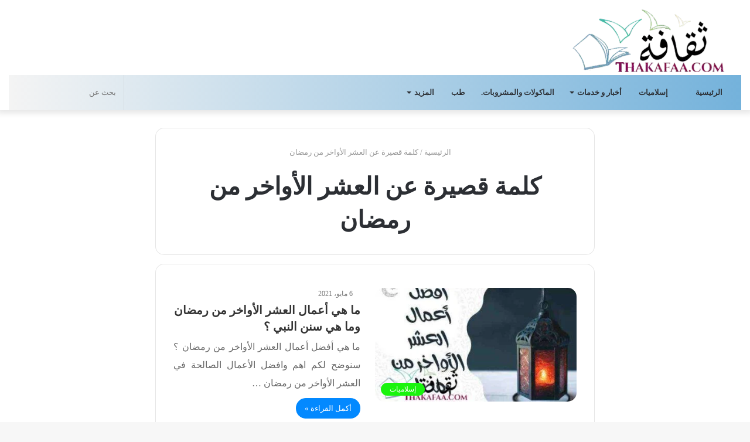

--- FILE ---
content_type: text/html; charset=UTF-8
request_url: https://thakafaa.com/tag/%D9%83%D9%84%D9%85%D8%A9-%D9%82%D8%B5%D9%8A%D8%B1%D8%A9-%D8%B9%D9%86-%D8%A7%D9%84%D8%B9%D8%B4%D8%B1-%D8%A7%D9%84%D8%A3%D9%88%D8%A7%D8%AE%D8%B1-%D9%85%D9%86-%D8%B1%D9%85%D8%B6%D8%A7%D9%86/
body_size: 31988
content:
<!DOCTYPE html><html dir="rtl" lang="ar" class="" data-skin="light" prefix="og: https://ogp.me/ns#"><head><script data-no-optimize="1">var litespeed_docref=sessionStorage.getItem("litespeed_docref");litespeed_docref&&(Object.defineProperty(document,"referrer",{get:function(){return litespeed_docref}}),sessionStorage.removeItem("litespeed_docref"));</script> <script type="litespeed/javascript" data-src="https://pagead2.googlesyndication.com/pagead/js/adsbygoogle.js?client=ca-pub-7433042468183791"
     crossorigin="anonymous"></script> <meta charset="UTF-8" /><link rel="profile" href="http://gmpg.org/xfn/11" /><link rel="pingback" href="https://thakafaa.com/xmlrpc.php" /><meta http-equiv='x-dns-prefetch-control' content='on'><link rel='dns-prefetch' href='//cdnjs.cloudflare.com' /><link rel='dns-prefetch' href='//ajax.googleapis.com' /><link rel='dns-prefetch' href='//fonts.googleapis.com' /><link rel='dns-prefetch' href='//fonts.gstatic.com' /><link rel='dns-prefetch' href='//s.gravatar.com' /><link rel='dns-prefetch' href='//www.google-analytics.com' /><link rel='preload' as='image' href='https://thakafaa.com/wp-content/uploads/2021/03/logo-main-page-1.png' type='image/png'><link rel='preload' as='font' href='https://thakafaa.com/wp-content/themes/jannah%20By%20Ottoman%20Software%20House/assets/fonts/tielabs-fonticon/tielabs-fonticon.woff' type='font/woff' crossorigin='anonymous' /><title>كلمة قصيرة عن العشر الأواخر من رمضان - ثقافة.كوم</title><meta name="robots" content="follow, index, max-snippet:-1, max-video-preview:-1, max-image-preview:large"/><link rel="canonical" href="https://thakafaa.com/tag/%d9%83%d9%84%d9%85%d8%a9-%d9%82%d8%b5%d9%8a%d8%b1%d8%a9-%d8%b9%d9%86-%d8%a7%d9%84%d8%b9%d8%b4%d8%b1-%d8%a7%d9%84%d8%a3%d9%88%d8%a7%d8%ae%d8%b1-%d9%85%d9%86-%d8%b1%d9%85%d8%b6%d8%a7%d9%86/" /><meta property="og:locale" content="ar_AR" /><meta property="og:type" content="article" /><meta property="og:title" content="كلمة قصيرة عن العشر الأواخر من رمضان - ثقافة.كوم" /><meta property="og:url" content="https://thakafaa.com/tag/%d9%83%d9%84%d9%85%d8%a9-%d9%82%d8%b5%d9%8a%d8%b1%d8%a9-%d8%b9%d9%86-%d8%a7%d9%84%d8%b9%d8%b4%d8%b1-%d8%a7%d9%84%d8%a3%d9%88%d8%a7%d8%ae%d8%b1-%d9%85%d9%86-%d8%b1%d9%85%d8%b6%d8%a7%d9%86/" /><meta property="og:site_name" content="ثقافة.كوم" /><meta property="og:image" content="https://thakafaa.com/wp-content/uploads/2021/01/ثقافة.كوم.jpg" /><meta property="og:image:secure_url" content="https://thakafaa.com/wp-content/uploads/2021/01/ثقافة.كوم.jpg" /><meta property="og:image:width" content="600" /><meta property="og:image:height" content="305" /><meta property="og:image:alt" content="موقع ثقافة.كوم" /><meta property="og:image:type" content="image/jpeg" /><meta name="twitter:card" content="summary_large_image" /><meta name="twitter:title" content="كلمة قصيرة عن العشر الأواخر من رمضان - ثقافة.كوم" /><meta name="twitter:image" content="https://thakafaa.com/wp-content/uploads/2021/01/ثقافة.كوم.jpg" /><meta name="twitter:label1" content="مقالات" /><meta name="twitter:data1" content="1" /> <script type="application/ld+json" class="rank-math-schema">{"@context":"https://schema.org","@graph":[{"@type":"Person","@id":"https://thakafaa.com/#person","name":"\u062b\u0642\u0627\u0641\u0629.\u0643\u0648\u0645","image":{"@type":"ImageObject","@id":"https://thakafaa.com/#logo","url":"https://thakafaa.com/wp-content/uploads/2020/12/\u062d\u0631\u0648\u0641-\u0645\u0632\u062e\u0631\u0641\u0647-1.jpg","contentUrl":"https://thakafaa.com/wp-content/uploads/2020/12/\u062d\u0631\u0648\u0641-\u0645\u0632\u062e\u0631\u0641\u0647-1.jpg","caption":"\u062b\u0642\u0627\u0641\u0629.\u0643\u0648\u0645","inLanguage":"ar","width":"512","height":"512"}},{"@type":"WebSite","@id":"https://thakafaa.com/#website","url":"https://thakafaa.com","name":"\u062b\u0642\u0627\u0641\u0629.\u0643\u0648\u0645","publisher":{"@id":"https://thakafaa.com/#person"},"inLanguage":"ar"},{"@type":"BreadcrumbList","@id":"https://thakafaa.com/tag/%d9%83%d9%84%d9%85%d8%a9-%d9%82%d8%b5%d9%8a%d8%b1%d8%a9-%d8%b9%d9%86-%d8%a7%d9%84%d8%b9%d8%b4%d8%b1-%d8%a7%d9%84%d8%a3%d9%88%d8%a7%d8%ae%d8%b1-%d9%85%d9%86-%d8%b1%d9%85%d8%b6%d8%a7%d9%86/#breadcrumb","itemListElement":[{"@type":"ListItem","position":"1","item":{"@id":"https://thakafaa.com","name":"Home"}},{"@type":"ListItem","position":"2","item":{"@id":"https://thakafaa.com/tag/%d9%83%d9%84%d9%85%d8%a9-%d9%82%d8%b5%d9%8a%d8%b1%d8%a9-%d8%b9%d9%86-%d8%a7%d9%84%d8%b9%d8%b4%d8%b1-%d8%a7%d9%84%d8%a3%d9%88%d8%a7%d8%ae%d8%b1-%d9%85%d9%86-%d8%b1%d9%85%d8%b6%d8%a7%d9%86/","name":"\u0643\u0644\u0645\u0629 \u0642\u0635\u064a\u0631\u0629 \u0639\u0646 \u0627\u0644\u0639\u0634\u0631 \u0627\u0644\u0623\u0648\u0627\u062e\u0631 \u0645\u0646 \u0631\u0645\u0636\u0627\u0646"}}]},{"@type":"CollectionPage","@id":"https://thakafaa.com/tag/%d9%83%d9%84%d9%85%d8%a9-%d9%82%d8%b5%d9%8a%d8%b1%d8%a9-%d8%b9%d9%86-%d8%a7%d9%84%d8%b9%d8%b4%d8%b1-%d8%a7%d9%84%d8%a3%d9%88%d8%a7%d8%ae%d8%b1-%d9%85%d9%86-%d8%b1%d9%85%d8%b6%d8%a7%d9%86/#webpage","url":"https://thakafaa.com/tag/%d9%83%d9%84%d9%85%d8%a9-%d9%82%d8%b5%d9%8a%d8%b1%d8%a9-%d8%b9%d9%86-%d8%a7%d9%84%d8%b9%d8%b4%d8%b1-%d8%a7%d9%84%d8%a3%d9%88%d8%a7%d8%ae%d8%b1-%d9%85%d9%86-%d8%b1%d9%85%d8%b6%d8%a7%d9%86/","name":"\u0643\u0644\u0645\u0629 \u0642\u0635\u064a\u0631\u0629 \u0639\u0646 \u0627\u0644\u0639\u0634\u0631 \u0627\u0644\u0623\u0648\u0627\u062e\u0631 \u0645\u0646 \u0631\u0645\u0636\u0627\u0646 - \u062b\u0642\u0627\u0641\u0629.\u0643\u0648\u0645","isPartOf":{"@id":"https://thakafaa.com/#website"},"inLanguage":"ar","breadcrumb":{"@id":"https://thakafaa.com/tag/%d9%83%d9%84%d9%85%d8%a9-%d9%82%d8%b5%d9%8a%d8%b1%d8%a9-%d8%b9%d9%86-%d8%a7%d9%84%d8%b9%d8%b4%d8%b1-%d8%a7%d9%84%d8%a3%d9%88%d8%a7%d8%ae%d8%b1-%d9%85%d9%86-%d8%b1%d9%85%d8%b6%d8%a7%d9%86/#breadcrumb"}}]}</script> <link rel='dns-prefetch' href='//fonts.googleapis.com' /><link rel="alternate" type="application/rss+xml" title="ثقافة.كوم &laquo; الخلاصة" href="https://thakafaa.com/feed/" /><link rel="alternate" type="application/rss+xml" title="ثقافة.كوم &laquo; خلاصة التعليقات" href="https://thakafaa.com/comments/feed/" /><link rel="alternate" type="application/rss+xml" title="ثقافة.كوم &laquo; كلمة قصيرة عن العشر الأواخر من رمضان خلاصة الوسوم" href="https://thakafaa.com/tag/%d9%83%d9%84%d9%85%d8%a9-%d9%82%d8%b5%d9%8a%d8%b1%d8%a9-%d8%b9%d9%86-%d8%a7%d9%84%d8%b9%d8%b4%d8%b1-%d8%a7%d9%84%d8%a3%d9%88%d8%a7%d8%ae%d8%b1-%d9%85%d9%86-%d8%b1%d9%85%d8%b6%d8%a7%d9%86/feed/" /><style id='wp-img-auto-sizes-contain-inline-css' type='text/css'>img:is([sizes=auto i],[sizes^="auto," i]){contain-intrinsic-size:3000px 1500px}
/*# sourceURL=wp-img-auto-sizes-contain-inline-css */</style><style id="litespeed-ccss">:root{--wp--preset--aspect-ratio--square:1;--wp--preset--aspect-ratio--4-3:4/3;--wp--preset--aspect-ratio--3-4:3/4;--wp--preset--aspect-ratio--3-2:3/2;--wp--preset--aspect-ratio--2-3:2/3;--wp--preset--aspect-ratio--16-9:16/9;--wp--preset--aspect-ratio--9-16:9/16;--wp--preset--color--black:#000000;--wp--preset--color--cyan-bluish-gray:#abb8c3;--wp--preset--color--white:#ffffff;--wp--preset--color--pale-pink:#f78da7;--wp--preset--color--vivid-red:#cf2e2e;--wp--preset--color--luminous-vivid-orange:#ff6900;--wp--preset--color--luminous-vivid-amber:#fcb900;--wp--preset--color--light-green-cyan:#7bdcb5;--wp--preset--color--vivid-green-cyan:#00d084;--wp--preset--color--pale-cyan-blue:#8ed1fc;--wp--preset--color--vivid-cyan-blue:#0693e3;--wp--preset--color--vivid-purple:#9b51e0;--wp--preset--gradient--vivid-cyan-blue-to-vivid-purple:linear-gradient(135deg,rgba(6,147,227,1) 0%,rgb(155,81,224) 100%);--wp--preset--gradient--light-green-cyan-to-vivid-green-cyan:linear-gradient(135deg,rgb(122,220,180) 0%,rgb(0,208,130) 100%);--wp--preset--gradient--luminous-vivid-amber-to-luminous-vivid-orange:linear-gradient(135deg,rgba(252,185,0,1) 0%,rgba(255,105,0,1) 100%);--wp--preset--gradient--luminous-vivid-orange-to-vivid-red:linear-gradient(135deg,rgba(255,105,0,1) 0%,rgb(207,46,46) 100%);--wp--preset--gradient--very-light-gray-to-cyan-bluish-gray:linear-gradient(135deg,rgb(238,238,238) 0%,rgb(169,184,195) 100%);--wp--preset--gradient--cool-to-warm-spectrum:linear-gradient(135deg,rgb(74,234,220) 0%,rgb(151,120,209) 20%,rgb(207,42,186) 40%,rgb(238,44,130) 60%,rgb(251,105,98) 80%,rgb(254,248,76) 100%);--wp--preset--gradient--blush-light-purple:linear-gradient(135deg,rgb(255,206,236) 0%,rgb(152,150,240) 100%);--wp--preset--gradient--blush-bordeaux:linear-gradient(135deg,rgb(254,205,165) 0%,rgb(254,45,45) 50%,rgb(107,0,62) 100%);--wp--preset--gradient--luminous-dusk:linear-gradient(135deg,rgb(255,203,112) 0%,rgb(199,81,192) 50%,rgb(65,88,208) 100%);--wp--preset--gradient--pale-ocean:linear-gradient(135deg,rgb(255,245,203) 0%,rgb(182,227,212) 50%,rgb(51,167,181) 100%);--wp--preset--gradient--electric-grass:linear-gradient(135deg,rgb(202,248,128) 0%,rgb(113,206,126) 100%);--wp--preset--gradient--midnight:linear-gradient(135deg,rgb(2,3,129) 0%,rgb(40,116,252) 100%);--wp--preset--font-size--small:13px;--wp--preset--font-size--medium:20px;--wp--preset--font-size--large:36px;--wp--preset--font-size--x-large:42px;--wp--preset--spacing--20:0.44rem;--wp--preset--spacing--30:0.67rem;--wp--preset--spacing--40:1rem;--wp--preset--spacing--50:1.5rem;--wp--preset--spacing--60:2.25rem;--wp--preset--spacing--70:3.38rem;--wp--preset--spacing--80:5.06rem;--wp--preset--shadow--natural:6px 6px 9px rgba(0, 0, 0, 0.2);--wp--preset--shadow--deep:12px 12px 50px rgba(0, 0, 0, 0.4);--wp--preset--shadow--sharp:6px 6px 0px rgba(0, 0, 0, 0.2);--wp--preset--shadow--outlined:6px 6px 0px -3px rgba(255, 255, 255, 1), 6px 6px rgba(0, 0, 0, 1);--wp--preset--shadow--crisp:6px 6px 0px rgba(0, 0, 0, 1)}html{-ms-touch-action:manipulation;touch-action:manipulation;-webkit-text-size-adjust:100%;-ms-text-size-adjust:100%}aside,footer,header,nav{display:block}a{background-color:#fff0}img{border-style:none}button,input{font:inherit}button,input{overflow:visible}button,input{margin:0}button{text-transform:none}button,[type="submit"]{-webkit-appearance:button}button::-moz-focus-inner,input::-moz-focus-inner{border:0;padding:0}button:-moz-focusring,input:-moz-focusring{outline:1px dotted ButtonText}[type="search"]{-webkit-appearance:textfield}[type="search"]::-webkit-search-cancel-button,[type="search"]::-webkit-search-decoration{-webkit-appearance:none}*{padding:0;margin:0;list-style:none;border:0;outline:none;box-sizing:border-box}*:before,*:after{box-sizing:border-box}body{background:#F7F7F7;color:#2c2f34;font-family:-apple-system,BlinkMacSystemFont,"Segoe UI",Roboto,Oxygen,Oxygen-Sans,Ubuntu,Cantarell,"Helvetica Neue","Open Sans",Arial,sans-serif;font-size:13px;line-height:21px}h1,h2{line-height:1.4;font-weight:600}h1{font-size:41px;font-weight:700}h2{font-size:27px}a{color:#333;text-decoration:none}img{max-width:100%;height:auto}p{line-height:21px}.screen-reader-text{clip:rect(1px,1px,1px,1px);position:absolute!important;height:1px;width:1px;overflow:hidden}.stream-item{text-align:center;position:relative;z-index:2;margin:20px 0;padding:0}@media (max-width:768px){.stream-item .adsbygoogle{min-height:300px}}.header-layout-3.no-stream-item .logo-container{width:100%;float:none}.tie-icon:before,[class^="tie-icon-"]{font-family:'tiefonticon'!important;speak:never;font-style:normal;font-weight:400;font-variant:normal;text-transform:none;line-height:1;-webkit-font-smoothing:antialiased;-moz-osx-font-smoothing:grayscale;display:inline-block}body.tie-no-js a.remove,body.tie-no-js .menu-sub-content{display:none!important}body.tie-no-js .fas,body.tie-no-js .tie-icon:before,body.tie-no-js [class^="tie-icon-"]{visibility:hidden!important}body.tie-no-js [class^="tie-icon-"]:before{content:"\f105"}.tie-popup,#autocomplete-suggestions{display:none}.container{margin-right:auto;margin-left:auto;padding-left:15px;padding-right:15px}.container:after{content:"";display:table;clear:both}@media (min-width:768px){.container{width:100%}}@media (min-width:1200px){.container{max-width:1200px}}.tie-row{margin-left:-15px;margin-right:-15px}.tie-row:after{content:"";display:table;clear:both}.tie-col-md-4,.tie-col-md-8,.tie-col-xs-12,.tie-col-md-12{position:relative;min-height:1px;padding-left:15px;padding-right:15px}.tie-col-xs-12{float:left}.tie-col-xs-12{width:100%}@media (min-width:992px){.tie-col-md-4,.tie-col-md-8,.tie-col-md-12{float:left}.tie-col-md-4{width:33.33333%}.tie-col-md-8{width:66.66667%}.tie-col-md-12{width:100%}}.tie-alignleft{float:left}.clearfix:before,.clearfix:after{content:"20";display:block;height:0;overflow:hidden}.clearfix:after{clear:both}.tie-container,#tie-wrapper{height:100%;min-height:650px}.tie-container{position:relative;overflow:hidden}#tie-wrapper{background:#fff;position:relative;z-index:108;height:100%;margin:0 auto}.container-wrapper{background:#fff;border:1px solid rgb(0 0 0 / .1);border-radius:2px;padding:30px}#content{margin-top:30px}@media (max-width:991px){#content{margin-top:15px}}.site-content{-ms-word-wrap:break-word;word-wrap:break-word}.theme-header{background:#fff;position:relative;z-index:999}.theme-header:after{content:"";display:table;clear:both}.theme-header.has-shadow{box-shadow:0 0 10px 5px rgb(0 0 0 / .1)}.is-stretch-header .container{max-width:100%}.logo-row{position:relative}#logo{margin-top:40px;margin-bottom:40px;display:block;float:left}#logo img{vertical-align:middle}#logo a{display:inline-block}@media (max-width:991px){#theme-header.has-normal-width-logo #logo{margin:14px 0!important;text-align:left;line-height:1}#theme-header.has-normal-width-logo #logo img{width:auto;height:auto;max-width:190px}}@media (max-width:479px){#theme-header.has-normal-width-logo #logo img{max-width:160px;max-height:60px!important}}@media (max-width:991px){#theme-header.mobile-header-centered #logo{float:none;text-align:center}}.components{float:right}.components>li{position:relative;float:right;list-style:none}.components>li>a{display:block;position:relative;width:30px;text-align:center;line-height:inherit;font-size:16px}.components .search-bar{width:auto;border:solid rgb(0 0 0 / .1);border-width:0 1px;margin-left:10px}.components #search{position:relative;background:#fff0}.components #search-input{border:0;margin-bottom:0;line-height:inherit;width:100%;background:#fff0;padding:0 25px 0 10px;border-radius:0;box-sizing:border-box;font-size:inherit}.components #search-submit{position:absolute;right:0;top:0;width:40px;line-height:inherit;color:#777;background:#fff0;font-size:15px;padding:0}@media (max-width:991px){.logo-container{border-width:0;display:-webkit-flex;display:-ms-flexbox;display:flex;-webkit-flex-flow:row nowrap;-ms-flex-flow:row nowrap;flex-flow:row nowrap;-webkit-align-items:center;-ms-flex-align:center;align-items:center;-webkit-justify-content:space-between;-ms-flex-pack:justify;justify-content:space-between}}.mobile-header-components{display:none;z-index:10;height:30px;line-height:30px;-webkit-flex-wrap:nowrap;-ms-flex-wrap:nowrap;flex-wrap:nowrap;-webkit-flex:1 1 0%;-ms-flex:1 1 0%;flex:1 1 0%}.mobile-header-components .components{float:none;display:-webkit-flex!important;display:-ms-flexbox!important;display:flex!important;-webkit-justify-content:stretch;-ms-flex-pack:stretch;justify-content:stretch}.mobile-header-components .components li.custom-menu-link{display:inline-block;float:none}.mobile-header-components .components li.custom-menu-link>a{width:20px;padding-bottom:15px}.mobile-header-components [class^="tie-icon-"]{font-size:18px;width:20px;height:20px;vertical-align:middle}.mobile-header-components .tie-mobile-menu-icon{font-size:20px}.mobile-header-components .nav-icon{display:inline-block;width:20px;height:2px;background-color:#2c2f34;position:relative;top:-4px}.mobile-header-components .nav-icon:before,.mobile-header-components .nav-icon:after{position:absolute;right:0;background-color:#2c2f34;content:'';display:block;width:100%;height:100%;-webkit-transform:translateZ(0);transform:translateZ(0);-webkit-backface-visibility:hidden;backface-visibility:hidden}.mobile-header-components .nav-icon:before{-webkit-transform:translateY(-7px);-ms-transform:translateY(-7px);transform:translateY(-7px)}.mobile-header-components .nav-icon:after{-webkit-transform:translateY(7px);-ms-transform:translateY(7px);transform:translateY(7px)}#mobile-header-components-area_1 .components li.custom-menu-link>a{margin-right:15px}#mobile-header-components-area_2 .components{-webkit-flex-direction:row-reverse;-ms-flex-direction:row-reverse;flex-direction:row-reverse}#mobile-header-components-area_2 .components li.custom-menu-link>a{margin-left:15px}@media (max-width:991px){.logo-container:before,.logo-container:after{height:1px}#tie-body #mobile-container,.mobile-header-components{display:block}}@media (max-width:991px){.theme-header .components{display:none}}.main-nav-wrapper{position:relative;z-index:4}.main-nav{position:relative;border:1px solid rgb(0 0 0 / .1);border-width:1px 0}.main-menu-wrapper{border:0 solid rgb(0 0 0 / .1);position:relative}@media (min-width:992px){.header-menu{float:left}.header-menu .menu li{display:block;float:left}.header-menu .menu a{display:block;position:relative}.header-menu .menu .sub-menu a{padding:8px 10px}.header-menu .menu ul{box-shadow:0 2px 5px rgb(0 0 0 / .1)}.header-menu .menu ul li{position:relative}.header-menu .menu ul a{border-width:0 0 1px}.header-menu .menu ul ul{top:0;left:100%}#main-nav{z-index:9;line-height:60px}.main-menu .menu>li>a{padding:0 14px;font-size:13px;font-weight:600}.main-menu .menu>li>.menu-sub-content{border-top:2px solid #08f}.main-menu .menu ul{line-height:20px;z-index:1}.main-menu .menu-sub-content{display:none;padding:15px;width:230px;position:absolute;box-shadow:0 2px 2px rgb(0 0 0 / .15)}.main-menu .menu-sub-content a{width:200px}.main-menu .menu-sub-content .menu-item-has-children>a:before{right:5px}.main-nav-light .main-nav{background-color:#fff;color:#2c2f34}.main-nav-light .main-nav .menu-sub-content{background:#fff}.main-nav-light .main-nav .menu a{color:#2c2f34}}@media (min-width:992px){.menu-item-has-children>a:before{content:'';position:absolute;right:12px;margin-top:2px;top:50%;bottom:auto;-webkit-transform:translateY(-50%);-ms-transform:translateY(-50%);transform:translateY(-50%);width:0;height:0;border:4px solid #fff0;border-top:4px solid #fff}.menu-item-has-children .menu-item-has-children>a:before{border:4px solid #fff0;border-left-color:#fff}.menu>.menu-item-has-children:not(.is-icon-only)>a{padding-right:25px}.main-nav-light .main-nav .menu-item-has-children>a:before{border-top-color:#2c2f34}.main-nav-light .main-nav .menu-item-has-children .menu-item-has-children>a:before{border-top-color:#fff0;border-left-color:#2c2f34}}@media (min-width:992px){.main-nav-boxed .main-nav{border-width:0}.main-nav-boxed .main-menu-wrapper{float:left;width:100%}.main-nav-boxed .main-menu-wrapper .search-bar{border-right-width:0}.main-nav-boxed.main-nav-light .main-menu-wrapper{border-width:1px;background-color:#fff}}.main-nav-boxed .main-nav:not(.fixed-nav){background:transparent!important}@media only screen and (min-width:992px) and (max-width:1100px){.main-nav .menu>li:not(.is-icon-only)>a{padding-left:7px;padding-right:7px}.main-nav .menu>li:not(.is-icon-only)>a:before{display:none}}@media (max-width:991px){#sticky-logo{display:none}}@media (min-width:992px){#sticky-logo{overflow:hidden;float:left;vertical-align:middle}#sticky-logo a{line-height:1;display:inline-block}#sticky-logo img{position:relative;vertical-align:middle;padding:8px 10px;top:-1px;max-height:50px}.theme-header #sticky-logo img{opacity:0;visibility:hidden;width:0!important;-webkit-transform:translateY(75%);-ms-transform:translateY(75%);transform:translateY(75%)}.theme-header:not(.header-layout-1) #main-nav:not(.fixed-nav) #sticky-logo img{margin-left:-20px}}@media (max-width:991px){#tie-wrapper header#theme-header{box-shadow:none;background:transparent!important}.logo-container{border-width:0;box-shadow:0 3px 7px 0 rgb(0 0 0 / .1)}.logo-container{background-color:#fff}.header-layout-3 .main-nav-wrapper{display:none}.main-menu-wrapper .tie-alignleft{width:100%}}@media (min-width:992px){.theme-header .logo-row>div{height:auto!important}}@media (max-width:767px){.magazine1:not(.has-builder):not(.error404) .main-content{padding-left:0;padding-right:0}}input{border:1px solid rgb(0 0 0 / .1);color:#2c2f34;font-size:13px;outline:none;padding:5px;line-height:23px;border-radius:2px;max-width:100%;background-color:#fff0}input:not([type="checkbox"]):not([type="radio"]){-webkit-appearance:none;-moz-appearance:none;appearance:none;outline:none}@media (max-width:767px){input:not([type="submit"]){font-size:16px!important}}.button,[type="submit"]{width:auto;position:relative;background-color:#08f;color:#fff;padding:7px 15px;margin:0;font-weight:400;font-size:13px;display:inline-block;text-align:center;line-height:21px;border:none;text-decoration:none;vertical-align:middle;border-radius:2px;-webkit-appearance:none;-moz-appearance:none;appearance:none}.more-link{margin-top:10px;white-space:nowrap;word-wrap:normal}.background-overlay{background-attachment:fixed}.one-column-no-sidebar .main-content{margin-right:auto;margin-left:auto;float:none}@media (min-width:992px){.one-column-no-sidebar .main-content{max-width:780px;width:100%}}.post-thumb{position:relative;height:100%;display:block;-webkit-backface-visibility:hidden;backface-visibility:hidden;-webkit-transform:rotate(0);-ms-transform:rotate(0);transform:rotate(0)}.post-thumb img{width:100%;display:block}.post-thumb .post-cat-wrap{position:absolute;bottom:10px;margin:0;right:10px}.post-meta{margin:10px 0 8px;font-size:12px;overflow:hidden}.post-meta{color:#767676}.post-meta .meta-item{margin-right:8px;display:inline-block}.post-meta .meta-item.tie-icon:before{padding-right:3px}.post-meta .meta-item.date:before{content:"\f017"}@media (max-width:767px){.main-content .post-meta>span{float:left}}.post-cat-wrap{position:relative;z-index:3;margin-bottom:5px;font-weight:400;font-family:inherit!important;line-height:0;display:block}.post-cat{display:inline-block;background:#08f;color:#fff;padding:0 6px;font-size:12px;line-height:1.85em;margin-right:4px;position:relative;white-space:nowrap;word-wrap:normal;letter-spacing:0;border-radius:2px}.post-cat:first-child:last-child{margin:0}#breadcrumb{margin:50px 0 0}#breadcrumb,#breadcrumb a:not(:hover){color:#999}#breadcrumb .delimiter{margin:0 3px;font-style:normal}.entry-header-outer #breadcrumb{margin:0 0 20px;padding:0}#is-scroller-outer{visibility:hidden;width:100px;height:0;overflow:scroll}#is-scroller{width:100%}@media (max-width:767px){.container-wrapper{padding:20px 15px}}#mobile-container{display:none;padding:10px 30px 30px}#mobile-menu{margin-bottom:20px;position:relative;padding-top:15px}#mobile-menu .menu>li{border-bottom:1px solid rgb(0 0 0 / .05)}.dark-skin #mobile-menu .menu>li{border-color:rgb(255 255 255 / .05)}#mobile-menu .menu>li li{padding-left:15px}#mobile-menu li{display:block;position:relative}#mobile-menu li a{display:block;padding:15px 50px 15px 0;font-size:16px;line-height:22px;font-weight:600}.dark-skin #mobile-menu li a{color:#fff}#mobile-menu li a>.tie-menu-icon{margin-right:3px;width:25px;text-align:center}#mobile-menu li.menu-item-has-children>a:before{display:none}#mobile-menu li ul,#mobile-menu li .menu-sub-content{opacity:1!important;background-image:none!important;padding:0!important;min-height:unset!important}#mobile-menu li ul{padding-left:15px;display:none}#mobile-menu li ul a{font-weight:400;font-size:14px;padding-top:10px;padding-bottom:10px}#mobile-social-icons{margin-bottom:15px}#mobile-social-icons ul{text-align:center;overflow:hidden}#mobile-search .search-form{overflow:hidden}#mobile-search .search-form:after{position:absolute;content:"\f002";font-family:'tiefonticon';top:4px;right:10px;line-height:30px;width:30px;font-size:16px;border-radius:50%;text-align:center;color:#fff}#mobile-search .search-field{background-color:rgb(0 0 0 / .05);border-color:rgb(255 255 255 / .1);color:#fff;width:100%;border-radius:50px;padding:7px 45px 7px 20px}#mobile-search .search-submit{background:#fff0;font-size:0;width:35px;height:38px;position:absolute;top:0;right:5px;z-index:1}#mobile-search input::-webkit-input-placeholder{color:rgb(255 255 255 / .6)}#mobile-search input::-moz-placeholder{color:rgb(255 255 255 / .6)}#mobile-search input:-moz-placeholder{color:rgb(255 255 255 / .6)}#mobile-search input:-ms-input-placeholder{color:rgb(255 255 255 / .6)}.block-head-4 .mag-box>.container-wrapper{opacity:.99}.mag-box-container{position:relative}.mag-box .posts-items li:nth-child(1){margin-top:0}.mag-box{margin-bottom:30px;clear:both}@media (max-width:991px){.mag-box{margin-bottom:15px}}.mag-box .posts-items{clear:both;margin:0 -2%}.mag-box .posts-items li{float:left;width:50%;margin-top:24px;padding:0 2%}@media (max-width:670px){.mag-box .posts-items li{width:100%}}.mag-box .post-title{font-size:20px;line-height:1.4}.mag-box .post-meta{margin:0 0 3px}.mag-box .post-excerpt{margin-top:5px;color:#666;word-break:break-word}.wide-post-box .posts-items{margin:0}.wide-post-box .posts-items li{width:100%;padding:0;display:-webkit-flex!important;display:-ms-flexbox!important;display:flex!important}.wide-post-box .posts-items li .post-title{font-size:20px}.wide-post-box .posts-items li .post-thumb{margin-right:25px;float:none;-webkit-flex:0 0 50%;-ms-flex:0 0 50%;flex:0 0 50%;width:50%;max-width:420px}@media (max-width:767px){.wide-post-box .posts-items li .post-thumb{-webkit-flex:1 0 40%;-ms-flex:1 0 40%;flex:1 0 40%;width:40%;max-width:40%;margin-right:3.55%}}.wide-post-box .posts-items li .post-details{-webkit-flex:1 1 auto;-ms-flex:1 1 auto;flex:1 1 auto;padding:0!important}@media (max-width:580px){.wide-post-box .posts-items li{-webkit-flex-direction:column;-ms-flex-direction:column;flex-direction:column}.wide-post-box .posts-items li .post-thumb{width:100%;-webkit-flex:1 0 100%;-ms-flex:1 0 100%;flex:1 0 100%;max-width:100%;margin:0 0 10px 0}.wide-post-box .posts-items li .post-meta{width:100%}}.archive:not(.bbpress) .entry-header-outer{border-radius:2px;border-bottom-right-radius:0;border-bottom-left-radius:0}.archive:not(.bbpress) .entry-header-outer #breadcrumb{margin-bottom:20px;padding:0}.archive:not(.bbpress) .main-content>div:last-child{margin-bottom:0}.archive:not(.bbpress) .mag-box .container-wrapper{border-top-width:0;border-radius:2px;border-top-left-radius:0;border-top-right-radius:0}.archive:not(.bbpress) .mag-box{margin-bottom:0}.one-column-no-sidebar .entry-header-outer{text-align:center}.archive .wide-post-box .container-wrapper{padding-top:40px}#tie-wrapper:after{position:absolute;z-index:1000;top:-10%;left:-50%;width:0;height:0;background:rgb(0 0 0 / .2);content:'';opacity:0}.side-aside{position:fixed;top:0;z-index:111;visibility:hidden;width:350px;max-width:100%;height:100%;background:#161619;background-repeat:no-repeat;background-position:center top;background-size:cover;overflow-y:auto}@media (min-width:992px){.side-aside{right:0;-webkit-transform:translate(350px,0);-ms-transform:translate(350px,0);transform:translate(350px,0)}.side-aside:not(.slide-sidebar-desktop){display:none}}@media (max-width:991px){.side-aside.appear-from-left{left:0;-webkit-transform:translate(-100%,0);-ms-transform:translate(-100%,0);transform:translate(-100%,0)}.side-aside.is-fullwidth{width:100%}}.is-desktop .side-aside .has-custom-scroll{padding:50px 0 0}.side-aside:after{position:absolute;top:0;left:0;width:100%;height:100%;background:rgb(0 0 0 / .2);content:'';opacity:1}.site-footer{margin-top:50px;padding:0}@media (max-width:991px){.site-footer{margin-top:30px}}.site-info{background:#161619;padding:20px 0;line-height:32px;text-align:center}.copyright-text{font-size:13px}.footer-menu{text-align:center}.footer-menu li{display:inline-block;margin:0 5px}.site-info .social-icons{text-align:center}@media (min-width:768px){.site-info-layout-2 .copyright-text-first{float:left}.site-info-layout-2 ul.social-icons,.site-info-layout-2 .footer-menu{float:right;margin:0;margin-left:10px}}.dark-skin{background-color:#1f2024;color:#fff}.dark-skin input:not([type="submit"]){color:#ccc}.dark-skin a:not(:hover){color:#fff}.dark-skin input:not([type=submit]){border-color:rgb(255 255 255 / .1)}form.search-form{overflow:auto;position:relative;width:100%;margin-top:10px}.search-field{float:left;width:73%;padding:8px 15px}.search-submit[type="submit"]{float:right;padding:10px 5px;margin-left:2%;width:25%}.social-icons-widget ul{margin:0 -3px}a.remove{position:absolute;top:0;right:0;display:block;speak:never;-webkit-font-smoothing:antialiased;-moz-osx-font-smoothing:grayscale;width:20px;height:20px;display:block;line-height:20px;text-align:center;font-size:15px}a.remove:before{content:"\e117";font-family:'tiefonticon';color:#e74c3c}a.remove.big-btn{width:25px;height:25px;line-height:25px;font-size:22px}a.remove.light-btn:not(:hover):before{color:#fff}.side-aside a.remove{z-index:1;top:15px;left:50%;right:auto;-webkit-transform:translateX(-50%);-ms-transform:translateX(-50%);transform:translateX(-50%)}.tie-popup a.remove{-webkit-transform:scale(.2);-ms-transform:scale(.2);transform:scale(.2);opacity:0;top:15px;right:15px;z-index:1}.side-aside,.has-custom-scroll{overflow-x:hidden;scrollbar-width:thin}.side-aside::-webkit-scrollbar,.has-custom-scroll::-webkit-scrollbar{width:5px}.side-aside::-webkit-scrollbar-track,.has-custom-scroll::-webkit-scrollbar-track{background:#fff0}.side-aside::-webkit-scrollbar-thumb,.has-custom-scroll::-webkit-scrollbar-thumb{border-radius:20px;background:rgb(0 0 0 / .2)}.dark-skin .has-custom-scroll::-webkit-scrollbar-thumb{background:#000}.tie-popup{position:fixed;z-index:99999;left:0;top:0;height:100%;width:100%;background-color:rgb(0 0 0 / .9);display:none;-webkit-perspective:600px;perspective:600px}.pop-up-live-search{will-change:transform,opacity;-webkit-transform:scale(.7);-ms-transform:scale(.7);transform:scale(.7);opacity:0}.tie-popup-search-wrap::-webkit-input-placeholder{color:#fff}.tie-popup-search-wrap::-moz-placeholder{color:#fff}.tie-popup-search-wrap:-moz-placeholder{color:#fff}.tie-popup-search-wrap:-ms-input-placeholder{color:#fff}.tie-popup-search-wrap form{position:relative;height:80px;margin-bottom:20px}.popup-search-wrap-inner{position:relative;padding:80px 15px 0;margin:0 auto;max-width:800px}input.tie-popup-search-input{width:100%;height:80px;line-height:80px;background:rgb(0 0 0 / .7)!important;font-weight:500;font-size:22px;border:0;padding-right:80px;padding-left:30px;color:#fff}button.tie-popup-search-submit{font-size:28px;color:#666;position:absolute;right:10px;top:20px;background:transparent!important}#tie-popup-search-mobile .popup-search-wrap-inner{padding-top:50px}#tie-popup-search-mobile input.tie-popup-search-input{height:50px;line-height:1;padding-left:20px;padding-right:50px}#tie-popup-search-mobile button.tie-popup-search-submit{font-size:16px;top:9px;right:0}#autocomplete-suggestions{overflow:auto;padding:20px;color:#eee;position:absolute;display:none;width:370px;z-index:9999}.tie-icon-search:before{content:"\f002"}.tie-icon-search:before{content:"\f002"}.tie-icon-home:before{content:"\f015"}.fas{-moz-osx-font-smoothing:grayscale;-webkit-font-smoothing:antialiased;display:inline-block;font-style:normal;font-variant:normal;text-rendering:auto;line-height:1}.fa-home:before{content:"\f015"}.fa-mosque:before{content:"\f678"}.fas{font-family:'Font Awesome 5 Free';font-weight:900}body{font-family:Droid Arabic Kufi}h1,h2{font-family:Droid Arabic Kufi}#main-nav .main-menu-wrapper{background:#f4f4f4;background:-webkit-linear-gradient(90deg,#74b2db,#f4f4f4);background:-moz-linear-gradient(90deg,#74b2db,#f4f4f4);background:-o-linear-gradient(90deg,#74b2db,#f4f4f4);background:linear-gradient(90deg,#f4f4f4,#74b2db)}#main-nav .main-menu-wrapper,#main-nav .menu-sub-content{background-color:#b4d3e8}#main-nav{border-width:0}#theme-header #main-nav:not(.fixed-nav){bottom:0}#main-nav *{border-color:rgb(0 0 0 / .07)}.main-nav-boxed #main-nav .main-menu-wrapper{border-width:0}.tie-cat-40{background-color:#00bdf7!important;color:#FFFFFF!important}.tie-cat-40:after{border-top-color:#00bdf7!important}@media (min-width:1200px){.container{width:auto}}@media (min-width:992px){.container{max-width:98%}}@media (max-width:991px){#theme-header.has-normal-width-logo #logo img{width:150px!important;max-width:100%!important;height:auto!important;max-height:200px!important}}body .more-link,body .button,body [type='submit'],body input:not([type='checkbox']):not([type='radio']),body .post-cat,body .more-link{border-radius:35px}body .post-cat,body .more-link{padding-right:15px;padding-left:15px}body input{border-radius:5px}body .post-thumb img,body .container-wrapper,.magazine1.archive:not(.bbpress) .entry-header-outer,.magazine1.archive:not(.bbpress) .mag-box .container-wrapper,body.magazine1 .entry-header-outer+.mag-box{border-radius:15px}.magazine1.archive:not(.bbpress) .mag-box .container-wrapper{margin-top:15px;border-top-width:1px}body .main-menu .menu-sub-content{border-bottom-left-radius:10px;border-bottom-right-radius:10px}p{font-size:16px;font-weight:450;line-height:1.95;text-align:justify}.site-info{background:repeating-linear-gradient(34deg,black,transparent 100px);padding:5px 0}@media screen{html{direction:rtl}.tie-col-xs-12{float:right}@media (min-width:992px){.tie-col-md-12,.tie-col-md-4,.tie-col-md-8{float:right}}.tie-alignleft{float:right}.post-cat{margin-right:0;margin-left:4px}.search-field{float:right}.search-submit[type="submit"]{float:left;margin-right:2%;margin-left:0}.post-meta .meta-item{margin-left:8px;margin-right:0}.mag-box .post-meta .meta-item{white-space:nowrap}.post-meta .tie-icon:before{padding-left:3px;padding-right:0!important}@media (max-width:767px){.main-content .post-meta>span{float:right}}.tie-popup-search-wrap input[type="text"]{padding-right:20px;padding-left:80px}button.tie-popup-search-submit{left:25px;right:auto}a.remove{left:0;right:auto}.tie-popup a.remove{left:15px;right:auto}#tie-popup-search-mobile button.tie-popup-search-submit{right:auto;left:0}#tie-popup-search-mobile input.tie-popup-search-input{padding-right:20px;padding-left:50px}#logo{float:right}@media (min-width:992px){.menu-item-has-children>a:before{left:12px;right:auto}.menu-item-has-children .menu-item-has-children>a:before{border-right-color:#fff;border-left-color:#fff0}.main-menu .menu-sub-content .menu-item-has-children>a:before{left:5px;right:auto}#theme-header .menu>li.menu-item-has-children:not(.is-icon-only)>a{padding-left:25px;padding-right:15px}.main-nav-light .main-nav .menu-item-has-children .menu-item-has-children>a:before{border-right-color:#2c2f34;border-left-color:transparent!important}.main-menu,.header-menu .menu li,#sticky-logo{float:right}.header-menu .menu ul ul{right:100%;left:auto}.components,.components>li{float:left}.components .search-bar{margin-right:10px;margin-left:0}.components #search-input{padding:0 13px 0 35px}.components #search-submit{left:0;right:auto}.main-nav-boxed .main-nav-wrapper .search-bar{border-left-width:0;border-right-width:1px}}@media (max-width:991px){#theme-header.has-normal-width-logo #logo{text-align:right}.mobile-header-components{left:15px;right:auto}#mobile-menu .menu>li li{padding-left:0;padding-right:15px}#mobile-menu li a{padding:15px 0 15px 50px}}#mobile-header-components-area_1 .components{-webkit-flex-direction:row-reverse;-ms-flex-direction:row-reverse;flex-direction:row-reverse}#mobile-header-components-area_2 .components{-webkit-flex-direction:row;-ms-flex-direction:row;flex-direction:row}#mobile-search .search-form:after{left:10px;right:auto}#mobile-search .search-field{padding-left:45px;padding-right:20px}#mobile-search .search-submit{right:auto;left:5px}@media (max-width:991px){.logo-container{-webkit-flex-direction:row-reverse;-ms-flex-direction:row-reverse;flex-direction:row-reverse}}.mag-box .posts-items li{float:right}.post-thumb .post-cat-wrap{left:10px;right:auto}.wide-post-box .posts-items li .post-thumb{margin-left:25px;margin-right:0}@media (min-width:768px){.site-info-layout-2 .copyright-text-first{float:right}.site-info-layout-2 ul.social-icons,.site-info-layout-2 .footer-menu{float:left;margin-right:10px;margin-left:0}}}</style><link rel="preload" data-asynced="1" data-optimized="2" as="style" onload="this.onload=null;this.rel='stylesheet'" href="https://thakafaa.com/wp-content/litespeed/css/c36a54231034d43c59838cffd223ae0e.css?ver=c0c7a" /><script type="litespeed/javascript">!function(a){"use strict";var b=function(b,c,d){function e(a){return h.body?a():void setTimeout(function(){e(a)})}function f(){i.addEventListener&&i.removeEventListener("load",f),i.media=d||"all"}var g,h=a.document,i=h.createElement("link");if(c)g=c;else{var j=(h.body||h.getElementsByTagName("head")[0]).childNodes;g=j[j.length-1]}var k=h.styleSheets;i.rel="stylesheet",i.href=b,i.media="only x",e(function(){g.parentNode.insertBefore(i,c?g:g.nextSibling)});var l=function(a){for(var b=i.href,c=k.length;c--;)if(k[c].href===b)return a();setTimeout(function(){l(a)})};return i.addEventListener&&i.addEventListener("load",f),i.onloadcssdefined=l,l(f),i};"undefined"!=typeof exports?exports.loadCSS=b:a.loadCSS=b}("undefined"!=typeof global?global:this);!function(a){if(a.loadCSS){var b=loadCSS.relpreload={};if(b.support=function(){try{return a.document.createElement("link").relList.supports("preload")}catch(b){return!1}},b.poly=function(){for(var b=a.document.getElementsByTagName("link"),c=0;c<b.length;c++){var d=b[c];"preload"===d.rel&&"style"===d.getAttribute("as")&&(a.loadCSS(d.href,d,d.getAttribute("media")),d.rel=null)}},!b.support()){b.poly();var c=a.setInterval(b.poly,300);a.addEventListener&&a.addEventListener("load",function(){b.poly(),a.clearInterval(c)}),a.attachEvent&&a.attachEvent("onload",function(){a.clearInterval(c)})}}}(this);</script> <style id='wp-emoji-styles-inline-css' type='text/css'>img.wp-smiley, img.emoji {
		display: inline !important;
		border: none !important;
		box-shadow: none !important;
		height: 1em !important;
		width: 1em !important;
		margin: 0 0.07em !important;
		vertical-align: -0.1em !important;
		background: none !important;
		padding: 0 !important;
	}
/*# sourceURL=wp-emoji-styles-inline-css */</style><style id='classic-theme-styles-inline-css' type='text/css'>/*! This file is auto-generated */
.wp-block-button__link{color:#fff;background-color:#32373c;border-radius:9999px;box-shadow:none;text-decoration:none;padding:calc(.667em + 2px) calc(1.333em + 2px);font-size:1.125em}.wp-block-file__button{background:#32373c;color:#fff;text-decoration:none}
/*# sourceURL=/wp-includes/css/classic-themes.min.css */</style><style id='toc-screen-inline-css' type='text/css'>div#toc_container {width: 100%;}
/*# sourceURL=toc-screen-inline-css */</style><link data-asynced="1" as="style" onload="this.onload=null;this.rel='stylesheet'"  rel='preload' id='tie-css-base-css' href='https://thakafaa.com/wp-content/themes/jannah%20By%20Ottoman%20Software%20House/assets/css/base.min.css' type='text/css' media='all' /><link data-asynced="1" as="style" onload="this.onload=null;this.rel='stylesheet'"  rel='preload' id='tie-css-styles-css' href='https://thakafaa.com/wp-content/themes/jannah%20By%20Ottoman%20Software%20House/assets/css/style.min.css' type='text/css' media='all' /><link data-asynced="1" as="style" onload="this.onload=null;this.rel='stylesheet'"  rel='preload' id='tie-css-widgets-css' href='https://thakafaa.com/wp-content/themes/jannah%20By%20Ottoman%20Software%20House/assets/css/widgets.min.css' type='text/css' media='all' /><link data-asynced="1" as="style" onload="this.onload=null;this.rel='stylesheet'"  rel='preload' id='tie-css-helpers-css' href='https://thakafaa.com/wp-content/themes/jannah%20By%20Ottoman%20Software%20House/assets/css/helpers.min.css' type='text/css' media='all' /><link data-asynced="1" as="style" onload="this.onload=null;this.rel='stylesheet'"  rel='preload' id='tie-fontawesome5-css' href='https://thakafaa.com/wp-content/themes/jannah%20By%20Ottoman%20Software%20House/assets/css/fontawesome.css' type='text/css' media='all' /><link data-asynced="1" as="style" onload="this.onload=null;this.rel='stylesheet'"  rel='preload' id='tie-css-ilightbox-css' href='https://thakafaa.com/wp-content/themes/jannah%20By%20Ottoman%20Software%20House/assets/ilightbox/dark-skin/skin.css' type='text/css' media='all' /><link data-asynced="1" as="style" onload="this.onload=null;this.rel='stylesheet'"  rel='preload' id='tie-css-shortcodes-css' href='https://thakafaa.com/wp-content/themes/jannah%20By%20Ottoman%20Software%20House/assets/css/plugins/shortcodes.min.css' type='text/css' media='all' /><style id='tie-css-shortcodes-inline-css' type='text/css'>body{font-family: Droid Arabic Kufi;}.logo-text,h1,h2,h3,h4,h5,h6,.the-subtitle{font-family: Droid Arabic Kufi;}#content a:hover{text-decoration: underline !important;}.main-nav-boxed .main-nav.fixed-nav,#main-nav .main-menu-wrapper{background: #f4f4f4;background: -webkit-linear-gradient(90deg,#74b2db,#f4f4f4 );background: -moz-linear-gradient(90deg,#74b2db,#f4f4f4 );background: -o-linear-gradient(90deg,#74b2db,#f4f4f4 );background: linear-gradient(90deg,#f4f4f4,#74b2db );}#main-nav .main-menu-wrapper .icon-basecloud-bg:after{color: inherit !important;}#main-nav .main-menu-wrapper,#main-nav .menu-sub-content,#main-nav .comp-sub-menu,#main-nav .guest-btn:not(:hover),#main-nav ul.cats-vertical li a.is-active,#main-nav ul.cats-vertical li a:hover.search-in-main-nav.autocomplete-suggestions{background-color: rgb(180,211,232);}#main-nav{border-width: 0;}#theme-header #main-nav:not(.fixed-nav){bottom: 0;}#main-nav .icon-basecloud-bg:after{color: rgb(180,211,232);}#main-nav *,.search-in-main-nav.autocomplete-suggestions{border-color: rgba(0,0,0,0.07);}.main-nav-boxed #main-nav .main-menu-wrapper{border-width: 0;}.tie-cat-2,.tie-cat-item-2 > span{background-color:#e67e22 !important;color:#FFFFFF !important;}.tie-cat-2:after{border-top-color:#e67e22 !important;}.tie-cat-2:hover{background-color:#c86004 !important;}.tie-cat-2:hover:after{border-top-color:#c86004 !important;}.tie-cat-10,.tie-cat-item-10 > span{background-color:#2ecc71 !important;color:#FFFFFF !important;}.tie-cat-10:after{border-top-color:#2ecc71 !important;}.tie-cat-10:hover{background-color:#10ae53 !important;}.tie-cat-10:hover:after{border-top-color:#10ae53 !important;}.tie-cat-15,.tie-cat-item-15 > span{background-color:#9b59b6 !important;color:#FFFFFF !important;}.tie-cat-15:after{border-top-color:#9b59b6 !important;}.tie-cat-15:hover{background-color:#7d3b98 !important;}.tie-cat-15:hover:after{border-top-color:#7d3b98 !important;}.tie-cat-17,.tie-cat-item-17 > span{background-color:#34495e !important;color:#FFFFFF !important;}.tie-cat-17:after{border-top-color:#34495e !important;}.tie-cat-17:hover{background-color:#162b40 !important;}.tie-cat-17:hover:after{border-top-color:#162b40 !important;}.tie-cat-18,.tie-cat-item-18 > span{background-color:#795548 !important;color:#FFFFFF !important;}.tie-cat-18:after{border-top-color:#795548 !important;}.tie-cat-18:hover{background-color:#5b372a !important;}.tie-cat-18:hover:after{border-top-color:#5b372a !important;}.tie-cat-19,.tie-cat-item-19 > span{background-color:#4CAF50 !important;color:#FFFFFF !important;}.tie-cat-19:after{border-top-color:#4CAF50 !important;}.tie-cat-19:hover{background-color:#2e9132 !important;}.tie-cat-19:hover:after{border-top-color:#2e9132 !important;}.tie-cat-32,.tie-cat-item-32 > span{background-color:#003300 !important;color:#FFFFFF !important;}.tie-cat-32:after{border-top-color:#003300 !important;}.tie-cat-32:hover{background-color:#001500 !important;}.tie-cat-32:hover:after{border-top-color:#001500 !important;}.tie-cat-33,.tie-cat-item-33 > span{background-color:#00b0f0 !important;color:#FFFFFF !important;}.tie-cat-33:after{border-top-color:#00b0f0 !important;}.tie-cat-33:hover{background-color:#0092d2 !important;}.tie-cat-33:hover:after{border-top-color:#0092d2 !important;}.tie-cat-29,.tie-cat-item-29 > span{background-color:#17f40c !important;color:#FFFFFF !important;}.tie-cat-29:after{border-top-color:#17f40c !important;}.tie-cat-29:hover{background-color:#00d600 !important;}.tie-cat-29:hover:after{border-top-color:#00d600 !important;}.tie-cat-30,.tie-cat-item-30 > span{background-color:#948a54 !important;color:#FFFFFF !important;}.tie-cat-30:after{border-top-color:#948a54 !important;}.tie-cat-30:hover{background-color:#766c36 !important;}.tie-cat-30:hover:after{border-top-color:#766c36 !important;}.tie-cat-35,.tie-cat-item-35 > span{background-color:#e54b90 !important;color:#FFFFFF !important;}.tie-cat-35:after{border-top-color:#e54b90 !important;}.tie-cat-35:hover{background-color:#c72d72 !important;}.tie-cat-35:hover:after{border-top-color:#c72d72 !important;}.tie-cat-34,.tie-cat-item-34 > span{background-color:#a461d3 !important;color:#FFFFFF !important;}.tie-cat-34:after{border-top-color:#a461d3 !important;}.tie-cat-34:hover{background-color:#8643b5 !important;}.tie-cat-34:hover:after{border-top-color:#8643b5 !important;}.tie-cat-31,.tie-cat-item-31 > span{background-color:#ff6600 !important;color:#FFFFFF !important;}.tie-cat-31:after{border-top-color:#ff6600 !important;}.tie-cat-31:hover{background-color:#e14800 !important;}.tie-cat-31:hover:after{border-top-color:#e14800 !important;}.tie-cat-41,.tie-cat-item-41 > span{background-color:#fca800 !important;color:#FFFFFF !important;}.tie-cat-41:after{border-top-color:#fca800 !important;}.tie-cat-41:hover{background-color:#de8a00 !important;}.tie-cat-41:hover:after{border-top-color:#de8a00 !important;}.tie-cat-37,.tie-cat-item-37 > span{background-color:#0000cc !important;color:#FFFFFF !important;}.tie-cat-37:after{border-top-color:#0000cc !important;}.tie-cat-37:hover{background-color:#0000ae !important;}.tie-cat-37:hover:after{border-top-color:#0000ae !important;}.tie-cat-38,.tie-cat-item-38 > span{background-color:#996633 !important;color:#FFFFFF !important;}.tie-cat-38:after{border-top-color:#996633 !important;}.tie-cat-38:hover{background-color:#7b4815 !important;}.tie-cat-38:hover:after{border-top-color:#7b4815 !important;}.tie-cat-39,.tie-cat-item-39 > span{background-color:#ff0000 !important;color:#FFFFFF !important;}.tie-cat-39:after{border-top-color:#ff0000 !important;}.tie-cat-39:hover{background-color:#e10000 !important;}.tie-cat-39:hover:after{border-top-color:#e10000 !important;}.tie-cat-40,.tie-cat-item-40 > span{background-color:#00bdf7 !important;color:#FFFFFF !important;}.tie-cat-40:after{border-top-color:#00bdf7 !important;}.tie-cat-40:hover{background-color:#009fd9 !important;}.tie-cat-40:hover:after{border-top-color:#009fd9 !important;}.tie-cat-677,.tie-cat-item-677 > span{background-color:#00bdf7 !important;color:#FFFFFF !important;}.tie-cat-677:after{border-top-color:#00bdf7 !important;}.tie-cat-677:hover{background-color:#009fd9 !important;}.tie-cat-677:hover:after{border-top-color:#009fd9 !important;}.tie-cat-1,.tie-cat-item-1 > span{background-color:#8e8000 !important;color:#FFFFFF !important;}.tie-cat-1:after{border-top-color:#8e8000 !important;}.tie-cat-1:hover{background-color:#706200 !important;}.tie-cat-1:hover:after{border-top-color:#706200 !important;}.tie-cat-704,.tie-cat-item-704 > span{background-color:#00bdf7 !important;color:#FFFFFF !important;}.tie-cat-704:after{border-top-color:#00bdf7 !important;}.tie-cat-704:hover{background-color:#009fd9 !important;}.tie-cat-704:hover:after{border-top-color:#009fd9 !important;}.tie-cat-957,.tie-cat-item-957 > span{background-color:#079393 !important;color:#FFFFFF !important;}.tie-cat-957:after{border-top-color:#079393 !important;}.tie-cat-957:hover{background-color:#007575 !important;}.tie-cat-957:hover:after{border-top-color:#007575 !important;}.tie-cat-955,.tie-cat-item-955 > span{background-color:#079393 !important;color:#FFFFFF !important;}.tie-cat-955:after{border-top-color:#079393 !important;}.tie-cat-955:hover{background-color:#007575 !important;}.tie-cat-955:hover:after{border-top-color:#007575 !important;}.tie-cat-958,.tie-cat-item-958 > span{background-color:#079393 !important;color:#FFFFFF !important;}.tie-cat-958:after{border-top-color:#079393 !important;}.tie-cat-958:hover{background-color:#007575 !important;}.tie-cat-958:hover:after{border-top-color:#007575 !important;}.tie-cat-956,.tie-cat-item-956 > span{background-color:#079393 !important;color:#FFFFFF !important;}.tie-cat-956:after{border-top-color:#079393 !important;}.tie-cat-956:hover{background-color:#007575 !important;}.tie-cat-956:hover:after{border-top-color:#007575 !important;}.tie-cat-959,.tie-cat-item-959 > span{background-color:#079393 !important;color:#FFFFFF !important;}.tie-cat-959:after{border-top-color:#079393 !important;}.tie-cat-959:hover{background-color:#007575 !important;}.tie-cat-959:hover:after{border-top-color:#007575 !important;}.tie-cat-961,.tie-cat-item-961 > span{background-color:#079393 !important;color:#FFFFFF !important;}.tie-cat-961:after{border-top-color:#079393 !important;}.tie-cat-961:hover{background-color:#007575 !important;}.tie-cat-961:hover:after{border-top-color:#007575 !important;}.tie-cat-960,.tie-cat-item-960 > span{background-color:#079393 !important;color:#FFFFFF !important;}.tie-cat-960:after{border-top-color:#079393 !important;}.tie-cat-960:hover{background-color:#007575 !important;}.tie-cat-960:hover:after{border-top-color:#007575 !important;}.tie-cat-986,.tie-cat-item-986 > span{background-color:#ff0000 !important;color:#FFFFFF !important;}.tie-cat-986:after{border-top-color:#ff0000 !important;}.tie-cat-986:hover{background-color:#e10000 !important;}.tie-cat-986:hover:after{border-top-color:#e10000 !important;}.tie-cat-1853,.tie-cat-item-1853 > span{background-color:#d88900 !important;color:#FFFFFF !important;}.tie-cat-1853:after{border-top-color:#d88900 !important;}.tie-cat-1853:hover{background-color:#ba6b00 !important;}.tie-cat-1853:hover:after{border-top-color:#ba6b00 !important;}.tie-cat-2123,.tie-cat-item-2123 > span{background-color:#ea19dc !important;color:#FFFFFF !important;}.tie-cat-2123:after{border-top-color:#ea19dc !important;}.tie-cat-2123:hover{background-color:#cc00be !important;}.tie-cat-2123:hover:after{border-top-color:#cc00be !important;}.tie-cat-8750,.tie-cat-item-8750 > span{background-color:#ff0000 !important;color:#FFFFFF !important;}.tie-cat-8750:after{border-top-color:#ff0000 !important;}.tie-cat-8750:hover{background-color:#e10000 !important;}.tie-cat-8750:hover:after{border-top-color:#e10000 !important;}@media (min-width: 1200px){.container{width: auto;}}@media (min-width: 992px){.container,.boxed-layout #tie-wrapper,.boxed-layout .fixed-nav,.wide-next-prev-slider-wrapper .slider-main-container{max-width: 98%;}.boxed-layout .container{max-width: 100%;}}@media (max-width: 991px){#theme-header.has-normal-width-logo #logo img {width:150px !important;max-width:100% !important;height: auto !important;max-height: 200px !important;}}body a.go-to-top-button,body .more-link,body .button,body [type='submit'],body .generic-button a,body .generic-button button,body textarea,body input:not([type='checkbox']):not([type='radio']),body .mag-box .breaking,body .social-icons-widget .social-icons-item .social-link,body .widget_product_tag_cloud a,body .widget_tag_cloud a,body .post-tags a,body .widget_layered_nav_filters a,body .post-bottom-meta-title,body .post-bottom-meta a,body .post-cat,body .more-link,body .show-more-button,body #instagram-link.is-expanded .follow-button,body .cat-counter a + span,body .mag-box-options .slider-arrow-nav a,body .main-menu .cats-horizontal li a,body #instagram-link.is-compact,body .pages-numbers a,body .pages-nav-item,body .bp-pagination-links .page-numbers,body .fullwidth-area .widget_tag_cloud .tagcloud a{border-radius: 35px;}body #instagram-link.is-compact{padding-right: 40px;padding-left: 40px;}body .post-bottom-meta-title,body .post-bottom-meta a,body .post-cat,body .more-link{padding-right: 15px;padding-left: 15px;}body #masonry-grid .container-wrapper .post-thumb img{border-radius: 0px;}body .review-item,body .review-summary,body .user-rate-wrap,body textarea,body input,body select{border-radius: 5px;}body .post-content-slideshow,body #tie-read-next,body .prev-next-post-nav .post-thumb,body .post-thumb img,body .container-wrapper,body .tie-popup-container .container-wrapper,body .widget,body .grid-slider-wrapper .grid-item,body .slider-vertical-navigation .slide,body .boxed-slider:not(.grid-slider-wrapper) .slide,body .buddypress-wrap .activity-list .load-more a,body .buddypress-wrap .activity-list .load-newest a,body .woocommerce .products .product .product-img img,body .woocommerce .products .product .product-img,body .woocommerce .woocommerce-tabs,body .woocommerce div.product .related.products,body .woocommerce div.product .up-sells.products,body .woocommerce .cart_totals,.woocommerce .cross-sells,body .big-thumb-left-box-inner,body .miscellaneous-box .posts-items li:first-child,body .single-big-img,body .masonry-with-spaces .container-wrapper .slide,body .news-gallery-items li .post-thumb,body .scroll-2-box .slide,.magazine1.archive:not(.bbpress) .entry-header-outer,.magazine1.search .entry-header-outer,.magazine1.archive:not(.bbpress) .mag-box .container-wrapper,.magazine1.search .mag-box .container-wrapper,body.magazine1 .entry-header-outer + .mag-box,body .digital-rating-static,body .entry q,body .entry blockquote,body #instagram-link.is-expanded,body.single-post .featured-area,body.post-layout-8 #content,body .footer-boxed-widget-area{border-radius: 15px;}.magazine1.archive:not(.bbpress) .mag-box .container-wrapper,.magazine1.search .mag-box .container-wrapper{margin-top: 15px;border-top-width: 1px;}body .section-wrapper:not(.container-full) .wide-slider-wrapper .slider-main-container,body .section-wrapper:not(.container-full) .wide-slider-three-slids-wrapper{border-radius: 15px;overflow: hidden;}body .wide-slider-nav-wrapper,body .share-buttons-bottom,body .first-post-gradient li:first-child .post-thumb:after,body .scroll-2-box .post-thumb:after{border-bottom-left-radius: 15px;border-bottom-right-radius: 15px;}body .main-menu .menu-sub-content,body .comp-sub-menu{border-bottom-left-radius: 10px;border-bottom-right-radius: 10px;}body.single-post .featured-area{overflow: hidden;}body #check-also-box.check-also-left{border-top-right-radius: 15px;border-bottom-right-radius: 15px;}body #check-also-box.check-also-right{border-top-left-radius: 15px;border-bottom-left-radius: 15px;}body .mag-box .breaking-news-nav li:last-child{border-top-right-radius: 35px;border-bottom-right-radius: 35px;}body .mag-box .breaking-title:before{border-top-right-radius: 35px;border-bottom-right-radius: 35px;}body .tabs li:last-child a,body .full-overlay-title li:not(.no-post-thumb) .block-title-overlay{border-top-left-radius: 15px;}body .center-overlay-title li:not(.no-post-thumb) .block-title-overlay,body .tabs li:first-child a{border-top-right-radius: 15px;}.comment-content ol li,.comment-content ul ol li,.entry ol li,.entry ul ol li { list-style: arabic-indic; background-color: #ffedf2;font-size: 16px;font-weight:450;line-height: 1.95;}.comment-content ol ul li,.comment-content ul li,.entry ol ul li,.entry ul li { list-style: disc; list-style-position: initial; list-style-image: none; list-style-type: disc; list-style-image: none; background-color: #ffedf2;font-size: 16px;font-weight:450;line-height: 1.95;}p{font-size: 16px;font-weight:450;line-height: 1.95;text-align: justify;}.block-head-4#tie-body .widget-title:before { animation: pulse 0.4s infinite;}@keyframes pulse { 0% { background-color: #001F3F; } 100% { background-color: #FF4136; }}.site-info { background: repeating-linear-gradient(34deg,black,transparent 100px); padding: 5px 0;}.mini-posts-box .posts-items li .post-title { background: transparent;}#inline-related-post ul li { background: transparent;}.live-search-dark .post-title a:not(:hover),.live-search-popup .post-title a:not(:hover) { color: #121212;}
/*# sourceURL=tie-css-shortcodes-inline-css */</style> <script type="litespeed/javascript" data-src="https://thakafaa.com/wp-includes/js/jquery/jquery.min.js" id="jquery-core-js"></script> <link rel="https://api.w.org/" href="https://thakafaa.com/wp-json/" /><link rel="alternate" title="JSON" type="application/json" href="https://thakafaa.com/wp-json/wp/v2/tags/1899" /><link data-asynced="1" as="style" onload="this.onload=null;this.rel='stylesheet'"  rel="preload" href="https://thakafaa.com/wp-content/themes/jannah%20By%20Ottoman%20Software%20House/rtl.css" type="text/css" media="screen" /><meta name="generator" content="WordPress 6.9" /><link rel='dns-prefetch' href='https://i0.wp.com/'><link rel='preconnect' href='https://i0.wp.com/' crossorigin><link rel='dns-prefetch' href='https://i1.wp.com/'><link rel='preconnect' href='https://i1.wp.com/' crossorigin><link rel='dns-prefetch' href='https://i2.wp.com/'><link rel='preconnect' href='https://i2.wp.com/' crossorigin><link rel='dns-prefetch' href='https://i3.wp.com/'><link rel='preconnect' href='https://i3.wp.com/' crossorigin><meta http-equiv="X-UA-Compatible" content="IE=edge"><meta name="theme-color" content="#0088ff" /><meta name="viewport" content="width=device-width, initial-scale=1.0" /><link rel="icon" href="https://thakafaa.com/wp-content/uploads/2025/03/cropped-favicon-32x32.jpg" sizes="32x32" /><link rel="icon" href="https://thakafaa.com/wp-content/uploads/2025/03/cropped-favicon-192x192.jpg" sizes="192x192" /><link rel="apple-touch-icon" href="https://thakafaa.com/wp-content/uploads/2025/03/cropped-favicon-180x180.jpg" /><meta name="msapplication-TileImage" content="https://thakafaa.com/wp-content/uploads/2025/03/cropped-favicon-270x270.jpg" /><meta name="yandex-verification" content="1039bd1bd4815442" /><meta name="monetag" content="ab76a5b4f4458d79de1572e86bb17e66"><style id='global-styles-inline-css' type='text/css'>:root{--wp--preset--aspect-ratio--square: 1;--wp--preset--aspect-ratio--4-3: 4/3;--wp--preset--aspect-ratio--3-4: 3/4;--wp--preset--aspect-ratio--3-2: 3/2;--wp--preset--aspect-ratio--2-3: 2/3;--wp--preset--aspect-ratio--16-9: 16/9;--wp--preset--aspect-ratio--9-16: 9/16;--wp--preset--color--black: #000000;--wp--preset--color--cyan-bluish-gray: #abb8c3;--wp--preset--color--white: #ffffff;--wp--preset--color--pale-pink: #f78da7;--wp--preset--color--vivid-red: #cf2e2e;--wp--preset--color--luminous-vivid-orange: #ff6900;--wp--preset--color--luminous-vivid-amber: #fcb900;--wp--preset--color--light-green-cyan: #7bdcb5;--wp--preset--color--vivid-green-cyan: #00d084;--wp--preset--color--pale-cyan-blue: #8ed1fc;--wp--preset--color--vivid-cyan-blue: #0693e3;--wp--preset--color--vivid-purple: #9b51e0;--wp--preset--gradient--vivid-cyan-blue-to-vivid-purple: linear-gradient(135deg,rgb(6,147,227) 0%,rgb(155,81,224) 100%);--wp--preset--gradient--light-green-cyan-to-vivid-green-cyan: linear-gradient(135deg,rgb(122,220,180) 0%,rgb(0,208,130) 100%);--wp--preset--gradient--luminous-vivid-amber-to-luminous-vivid-orange: linear-gradient(135deg,rgb(252,185,0) 0%,rgb(255,105,0) 100%);--wp--preset--gradient--luminous-vivid-orange-to-vivid-red: linear-gradient(135deg,rgb(255,105,0) 0%,rgb(207,46,46) 100%);--wp--preset--gradient--very-light-gray-to-cyan-bluish-gray: linear-gradient(135deg,rgb(238,238,238) 0%,rgb(169,184,195) 100%);--wp--preset--gradient--cool-to-warm-spectrum: linear-gradient(135deg,rgb(74,234,220) 0%,rgb(151,120,209) 20%,rgb(207,42,186) 40%,rgb(238,44,130) 60%,rgb(251,105,98) 80%,rgb(254,248,76) 100%);--wp--preset--gradient--blush-light-purple: linear-gradient(135deg,rgb(255,206,236) 0%,rgb(152,150,240) 100%);--wp--preset--gradient--blush-bordeaux: linear-gradient(135deg,rgb(254,205,165) 0%,rgb(254,45,45) 50%,rgb(107,0,62) 100%);--wp--preset--gradient--luminous-dusk: linear-gradient(135deg,rgb(255,203,112) 0%,rgb(199,81,192) 50%,rgb(65,88,208) 100%);--wp--preset--gradient--pale-ocean: linear-gradient(135deg,rgb(255,245,203) 0%,rgb(182,227,212) 50%,rgb(51,167,181) 100%);--wp--preset--gradient--electric-grass: linear-gradient(135deg,rgb(202,248,128) 0%,rgb(113,206,126) 100%);--wp--preset--gradient--midnight: linear-gradient(135deg,rgb(2,3,129) 0%,rgb(40,116,252) 100%);--wp--preset--font-size--small: 13px;--wp--preset--font-size--medium: 20px;--wp--preset--font-size--large: 36px;--wp--preset--font-size--x-large: 42px;--wp--preset--spacing--20: 0.44rem;--wp--preset--spacing--30: 0.67rem;--wp--preset--spacing--40: 1rem;--wp--preset--spacing--50: 1.5rem;--wp--preset--spacing--60: 2.25rem;--wp--preset--spacing--70: 3.38rem;--wp--preset--spacing--80: 5.06rem;--wp--preset--shadow--natural: 6px 6px 9px rgba(0, 0, 0, 0.2);--wp--preset--shadow--deep: 12px 12px 50px rgba(0, 0, 0, 0.4);--wp--preset--shadow--sharp: 6px 6px 0px rgba(0, 0, 0, 0.2);--wp--preset--shadow--outlined: 6px 6px 0px -3px rgb(255, 255, 255), 6px 6px rgb(0, 0, 0);--wp--preset--shadow--crisp: 6px 6px 0px rgb(0, 0, 0);}:where(.is-layout-flex){gap: 0.5em;}:where(.is-layout-grid){gap: 0.5em;}body .is-layout-flex{display: flex;}.is-layout-flex{flex-wrap: wrap;align-items: center;}.is-layout-flex > :is(*, div){margin: 0;}body .is-layout-grid{display: grid;}.is-layout-grid > :is(*, div){margin: 0;}:where(.wp-block-columns.is-layout-flex){gap: 2em;}:where(.wp-block-columns.is-layout-grid){gap: 2em;}:where(.wp-block-post-template.is-layout-flex){gap: 1.25em;}:where(.wp-block-post-template.is-layout-grid){gap: 1.25em;}.has-black-color{color: var(--wp--preset--color--black) !important;}.has-cyan-bluish-gray-color{color: var(--wp--preset--color--cyan-bluish-gray) !important;}.has-white-color{color: var(--wp--preset--color--white) !important;}.has-pale-pink-color{color: var(--wp--preset--color--pale-pink) !important;}.has-vivid-red-color{color: var(--wp--preset--color--vivid-red) !important;}.has-luminous-vivid-orange-color{color: var(--wp--preset--color--luminous-vivid-orange) !important;}.has-luminous-vivid-amber-color{color: var(--wp--preset--color--luminous-vivid-amber) !important;}.has-light-green-cyan-color{color: var(--wp--preset--color--light-green-cyan) !important;}.has-vivid-green-cyan-color{color: var(--wp--preset--color--vivid-green-cyan) !important;}.has-pale-cyan-blue-color{color: var(--wp--preset--color--pale-cyan-blue) !important;}.has-vivid-cyan-blue-color{color: var(--wp--preset--color--vivid-cyan-blue) !important;}.has-vivid-purple-color{color: var(--wp--preset--color--vivid-purple) !important;}.has-black-background-color{background-color: var(--wp--preset--color--black) !important;}.has-cyan-bluish-gray-background-color{background-color: var(--wp--preset--color--cyan-bluish-gray) !important;}.has-white-background-color{background-color: var(--wp--preset--color--white) !important;}.has-pale-pink-background-color{background-color: var(--wp--preset--color--pale-pink) !important;}.has-vivid-red-background-color{background-color: var(--wp--preset--color--vivid-red) !important;}.has-luminous-vivid-orange-background-color{background-color: var(--wp--preset--color--luminous-vivid-orange) !important;}.has-luminous-vivid-amber-background-color{background-color: var(--wp--preset--color--luminous-vivid-amber) !important;}.has-light-green-cyan-background-color{background-color: var(--wp--preset--color--light-green-cyan) !important;}.has-vivid-green-cyan-background-color{background-color: var(--wp--preset--color--vivid-green-cyan) !important;}.has-pale-cyan-blue-background-color{background-color: var(--wp--preset--color--pale-cyan-blue) !important;}.has-vivid-cyan-blue-background-color{background-color: var(--wp--preset--color--vivid-cyan-blue) !important;}.has-vivid-purple-background-color{background-color: var(--wp--preset--color--vivid-purple) !important;}.has-black-border-color{border-color: var(--wp--preset--color--black) !important;}.has-cyan-bluish-gray-border-color{border-color: var(--wp--preset--color--cyan-bluish-gray) !important;}.has-white-border-color{border-color: var(--wp--preset--color--white) !important;}.has-pale-pink-border-color{border-color: var(--wp--preset--color--pale-pink) !important;}.has-vivid-red-border-color{border-color: var(--wp--preset--color--vivid-red) !important;}.has-luminous-vivid-orange-border-color{border-color: var(--wp--preset--color--luminous-vivid-orange) !important;}.has-luminous-vivid-amber-border-color{border-color: var(--wp--preset--color--luminous-vivid-amber) !important;}.has-light-green-cyan-border-color{border-color: var(--wp--preset--color--light-green-cyan) !important;}.has-vivid-green-cyan-border-color{border-color: var(--wp--preset--color--vivid-green-cyan) !important;}.has-pale-cyan-blue-border-color{border-color: var(--wp--preset--color--pale-cyan-blue) !important;}.has-vivid-cyan-blue-border-color{border-color: var(--wp--preset--color--vivid-cyan-blue) !important;}.has-vivid-purple-border-color{border-color: var(--wp--preset--color--vivid-purple) !important;}.has-vivid-cyan-blue-to-vivid-purple-gradient-background{background: var(--wp--preset--gradient--vivid-cyan-blue-to-vivid-purple) !important;}.has-light-green-cyan-to-vivid-green-cyan-gradient-background{background: var(--wp--preset--gradient--light-green-cyan-to-vivid-green-cyan) !important;}.has-luminous-vivid-amber-to-luminous-vivid-orange-gradient-background{background: var(--wp--preset--gradient--luminous-vivid-amber-to-luminous-vivid-orange) !important;}.has-luminous-vivid-orange-to-vivid-red-gradient-background{background: var(--wp--preset--gradient--luminous-vivid-orange-to-vivid-red) !important;}.has-very-light-gray-to-cyan-bluish-gray-gradient-background{background: var(--wp--preset--gradient--very-light-gray-to-cyan-bluish-gray) !important;}.has-cool-to-warm-spectrum-gradient-background{background: var(--wp--preset--gradient--cool-to-warm-spectrum) !important;}.has-blush-light-purple-gradient-background{background: var(--wp--preset--gradient--blush-light-purple) !important;}.has-blush-bordeaux-gradient-background{background: var(--wp--preset--gradient--blush-bordeaux) !important;}.has-luminous-dusk-gradient-background{background: var(--wp--preset--gradient--luminous-dusk) !important;}.has-pale-ocean-gradient-background{background: var(--wp--preset--gradient--pale-ocean) !important;}.has-electric-grass-gradient-background{background: var(--wp--preset--gradient--electric-grass) !important;}.has-midnight-gradient-background{background: var(--wp--preset--gradient--midnight) !important;}.has-small-font-size{font-size: var(--wp--preset--font-size--small) !important;}.has-medium-font-size{font-size: var(--wp--preset--font-size--medium) !important;}.has-large-font-size{font-size: var(--wp--preset--font-size--large) !important;}.has-x-large-font-size{font-size: var(--wp--preset--font-size--x-large) !important;}
/*# sourceURL=global-styles-inline-css */</style></head><body id="tie-body" class="rtl archive tag tag-1899 wp-theme-jannahByOttomanSoftwareHouse tie-no-js is-percent-width block-head-4 block-head-5 magazine3 magazine1 is-thumb-overlay-disabled is-desktop is-header-layout-3 has-header-below-ad one-column-no-sidebar hide_share_post_top hide_share_post_bottom"><div class="background-overlay"><div id="tie-container" class="site tie-container"><div id="tie-wrapper"><header id="theme-header" class="theme-header header-layout-3 main-nav-light main-nav-default-light main-nav-below main-nav-boxed no-stream-item has-shadow is-stretch-header has-normal-width-logo has-custom-sticky-logo mobile-header-centered"><div class="container header-container"><div class="tie-row logo-row"><div class="logo-wrapper"><div class="tie-col-md-4 logo-container clearfix"><div id="mobile-header-components-area_1" class="mobile-header-components"><ul class="components"><li class="mobile-component_menu custom-menu-link"><a href="#" id="mobile-menu-icon" class=""><span class="tie-mobile-menu-icon nav-icon is-layout-1"></span><span class="screen-reader-text">القائمة</span></a></li></ul></div><div id="logo" class="image-logo" style="margin-top: 8px; margin-bottom: 5px;">
<a title="ثقافة.كوم" href="https://thakafaa.com/">
<picture class="tie-logo-default tie-logo-picture">
<source class="tie-logo-source-default tie-logo-source" srcset="https://thakafaa.com/wp-content/uploads/2021/03/logo-main-page-1.png.webp">
<img data-lazyloaded="1" src="[data-uri]" class="tie-logo-img-default tie-logo-img" data-src="https://thakafaa.com/wp-content/uploads/2021/03/logo-main-page-1.png.webp" alt="ثقافة.كوم" width="316" height="115" style="max-height:115px; width: auto;" />
</picture>
</a></div><div id="mobile-header-components-area_2" class="mobile-header-components"><ul class="components"><li class="mobile-component_search custom-menu-link">
<a href="#" class="tie-search-trigger-mobile">
<span class="tie-icon-search tie-search-icon" aria-hidden="true"></span>
<span class="screen-reader-text">بحث عن</span>
</a></li></ul></div></div></div></div></div><div class="main-nav-wrapper"><nav id="main-nav" data-skin="search-in-main-nav" class="main-nav header-nav live-search-parent"  aria-label="القائمة الرئيسية"><div class="container"><div class="main-menu-wrapper"><div id="menu-components-wrap"><div id="sticky-logo" class="image-logo">
<a title="ثقافة.كوم" href="https://thakafaa.com/">
<picture>
<source srcset="https://thakafaa.com/wp-content/uploads/2021/03/logo-main-page-1.png.webp">
<img data-lazyloaded="1" src="[data-uri]" width="316" height="115" data-src="https://thakafaa.com/wp-content/uploads/2021/03/logo-main-page-1.png.webp" alt="ثقافة.كوم"  />
</picture>
</a></div><div class="flex-placeholder"></div><div class="main-menu main-menu-wrap tie-alignleft"><div id="main-nav-menu" class="main-menu header-menu"><ul id="menu-tielabs-main-menu" class="menu" role="menubar"><li id="menu-item-978" class="menu-item menu-item-type-custom menu-item-object-custom menu-item-home menu-item-978 menu-item-has-icon"><a href="https://thakafaa.com/"> <span aria-hidden="true" class="tie-menu-icon fas fa-home"></span> الرئيسية</a></li><li id="menu-item-1138" class="menu-item menu-item-type-taxonomy menu-item-object-category menu-item-1138 menu-item-has-icon"><a href="https://thakafaa.com/category/islameyat/"> <span aria-hidden="true" class="tie-menu-icon fas fa-mosque"></span> إسلاميات</a></li><li id="menu-item-2076" class="menu-item menu-item-type-taxonomy menu-item-object-category menu-item-has-children menu-item-2076"><a href="https://thakafaa.com/category/news-and-services/">أخبار و خدمات</a><ul class="sub-menu menu-sub-content"><li id="menu-item-2077" class="menu-item menu-item-type-taxonomy menu-item-object-category menu-item-2077"><a href="https://thakafaa.com/category/news-and-services/uae/">اخبار و خدمات الامارات</a></li><li id="menu-item-2078" class="menu-item menu-item-type-taxonomy menu-item-object-category menu-item-2078"><a href="https://thakafaa.com/category/news-and-services/saudi-arabia/">اخبار و خدمات السعودية</a></li><li id="menu-item-2079" class="menu-item menu-item-type-taxonomy menu-item-object-category menu-item-2079"><a href="https://thakafaa.com/category/news-and-services/kuwait/">اخبار و خدمات الكويت</a></li><li id="menu-item-2080" class="menu-item menu-item-type-taxonomy menu-item-object-category menu-item-2080"><a href="https://thakafaa.com/category/news-and-services/oman/">اخبار و خدمات سلطنة عمان</a></li><li id="menu-item-2081" class="menu-item menu-item-type-taxonomy menu-item-object-category menu-item-2081"><a href="https://thakafaa.com/category/news-and-services/qatar/">اخبار و خدمات قطر</a></li><li id="menu-item-2082" class="menu-item menu-item-type-taxonomy menu-item-object-category menu-item-2082"><a href="https://thakafaa.com/category/news-and-services/egypt/">اخبار و خدمات مصر</a></li></ul></li><li id="menu-item-1139" class="menu-item menu-item-type-taxonomy menu-item-object-category menu-item-1139"><a href="https://thakafaa.com/category/food-beverage/">الماكولات والمشروبات.</a></li><li id="menu-item-1145" class="menu-item menu-item-type-taxonomy menu-item-object-category menu-item-1145"><a href="https://thakafaa.com/category/medicine-health/">طب</a></li><li id="menu-item-988" class="menu-item menu-item-type-custom menu-item-object-custom menu-item-has-children menu-item-988"><a href="#">المزيد</a><ul class="sub-menu menu-sub-content"><li id="menu-item-4378" class="menu-item menu-item-type-taxonomy menu-item-object-category menu-item-4378"><a href="https://thakafaa.com/category/fun/">ترفيه</a></li><li id="menu-item-1141" class="menu-item menu-item-type-taxonomy menu-item-object-category menu-item-1141"><a href="https://thakafaa.com/category/sports/">الرياضة</a></li><li id="menu-item-1239" class="menu-item menu-item-type-taxonomy menu-item-object-category menu-item-1239"><a href="https://thakafaa.com/category/family-community/">الاسرة والمجتمع</a></li><li id="menu-item-1142" class="menu-item menu-item-type-taxonomy menu-item-object-category menu-item-1142"><a href="https://thakafaa.com/category/physical-health/">الصحة البدنية</a></li><li id="menu-item-1236" class="menu-item menu-item-type-taxonomy menu-item-object-category menu-item-1236"><a href="https://thakafaa.com/category/literature-and-arts/">أدب و فنون</a></li><li id="menu-item-1244" class="menu-item menu-item-type-taxonomy menu-item-object-category menu-item-has-children menu-item-1244"><a href="https://thakafaa.com/category/education-technology/">تعليم و تكنولوجيا</a><ul class="sub-menu menu-sub-content"><li id="menu-item-19693" class="menu-item menu-item-type-taxonomy menu-item-object-category menu-item-19693"><a href="https://thakafaa.com/category/education-technology/%d8%a7%d9%84%d8%b0%d9%83%d8%a7%d8%a1-%d8%a7%d9%84%d8%a7%d8%b5%d8%b7%d9%86%d8%a7%d8%b9%d9%8a/">الذكاء الاصطناعي</a></li><li id="menu-item-2099" class="menu-item menu-item-type-taxonomy menu-item-object-category menu-item-2099"><a href="https://thakafaa.com/category/education-technology/software-applications-programs-and-technical-solutions/">برامج و تطبيقات و حلول تقنية</a></li></ul></li><li id="menu-item-1241" class="menu-item menu-item-type-taxonomy menu-item-object-category menu-item-1241"><a href="https://thakafaa.com/category/cars/">السيارات</a></li><li id="menu-item-1243" class="menu-item menu-item-type-taxonomy menu-item-object-category menu-item-1243"><a href="https://thakafaa.com/category/the-world/">العالم بين يديك</a></li><li id="menu-item-1247" class="menu-item menu-item-type-taxonomy menu-item-object-category menu-item-1247"><a href="https://thakafaa.com/category/money-and-business/">مال و اعمال</a></li><li id="menu-item-1248" class="menu-item menu-item-type-taxonomy menu-item-object-category menu-item-has-children menu-item-1248"><a href="https://thakafaa.com/category/mix/">منوعات</a><ul class="sub-menu menu-sub-content"><li id="menu-item-1771" class="menu-item menu-item-type-taxonomy menu-item-object-category menu-item-1771"><a href="https://thakafaa.com/category/mix/cats/">كل ما يخص القطط</a></li><li id="menu-item-2075" class="menu-item menu-item-type-taxonomy menu-item-object-category menu-item-2075"><a href="https://thakafaa.com/category/mix/%d9%83%d9%84-%d9%85%d8%a7-%d9%8a%d8%ae%d8%b5-%d8%a7%d9%84%d9%83%d9%84%d8%a7%d8%a8/">كل ما يخص الكلاب</a></li></ul></li><li id="menu-item-3976" class="menu-item menu-item-type-taxonomy menu-item-object-category menu-item-3976"><a href="https://thakafaa.com/category/interpretation-of-dreams/">تفسير الاحلام</a></li></ul></li></ul></div></div><ul class="components"><li class="search-bar menu-item custom-menu-link" aria-label="بحث"><form method="get" id="search" action="https://thakafaa.com/">
<input id="search-input" class="is-ajax-search"  inputmode="search" type="text" name="s" title="بحث عن" placeholder="بحث عن" />
<button id="search-submit" type="submit">
<span class="tie-icon-search tie-search-icon" aria-hidden="true"></span>
<span class="screen-reader-text">بحث عن</span>
</button></form></li></ul></div></div></div></nav></div></header><div class="stream-item stream-item-below-header"><script type="litespeed/javascript" data-src="https://pagead2.googlesyndication.com/pagead/js/adsbygoogle.js?client=ca-pub-7433042468183791"
     crossorigin="anonymous"></script> 
<ins class="adsbygoogle"
style="display:block"
data-ad-client="ca-pub-7433042468183791"
data-ad-slot="8190677137"
data-ad-format="auto"
data-full-width-responsive="true"></ins> <script type="litespeed/javascript">(adsbygoogle=window.adsbygoogle||[]).push({})</script></div><div id="content" class="site-content container"><div id="main-content-row" class="tie-row main-content-row"><div class="main-content tie-col-md-8 tie-col-xs-12" role="main"><header class="entry-header-outer container-wrapper"><nav id="breadcrumb"><a href="https://thakafaa.com/"><span class="tie-icon-home" aria-hidden="true"></span> الرئيسية</a><em class="delimiter">/</em><span class="current">كلمة قصيرة عن العشر الأواخر من رمضان</span></nav><script type="application/ld+json">{"@context":"http:\/\/schema.org","@type":"BreadcrumbList","@id":"#Breadcrumb","itemListElement":[{"@type":"ListItem","position":1,"item":{"name":"\u0627\u0644\u0631\u0626\u064a\u0633\u064a\u0629","@id":"https:\/\/thakafaa.com\/"}}]}</script><h1 class="page-title">كلمة قصيرة عن العشر الأواخر من رمضان</h1></header><div class="mag-box wide-post-box"><div class="container-wrapper"><div class="mag-box-container clearfix"><ul id="posts-container" data-layout="default" data-settings="{'uncropped_image':'jannah-image-post','category_meta':true,'post_meta':true,'excerpt':'true','excerpt_length':'20','read_more':'true','read_more_text':false,'media_overlay':true,'title_length':0,'is_full':true,'is_category':false}" class="posts-items"><li class="post-item  post-4045 post type-post status-publish format-standard has-post-thumbnail category-islameyat tag-1508 tag-1501 tag-79 tag-1155 tag-1157 tag-1858 tag-1861 tag-1859 tag-1887 tag-1900 tag-1898 tag-1888 tag-1864 tag-1899 tag-1901 tie-standard">
<a aria-label="ما هي أعمال العشر الأواخر من رمضان وما هي سنن النبي ؟" href="https://thakafaa.com/%d9%85%d8%a7-%d9%87%d9%8a-%d8%a3%d8%b9%d9%85%d8%a7%d9%84-%d8%a7%d9%84%d8%b9%d8%b4%d8%b1-%d8%a7%d9%84%d8%a3%d9%88%d8%a7%d8%ae%d8%b1-%d9%85%d9%86-%d8%b1%d9%85%d8%b6%d8%a7%d9%86-%d9%88%d9%85%d8%a7-%d9%87/" class="post-thumb"><span class="post-cat-wrap"><span class="post-cat tie-cat-29">إسلاميات</span></span><img data-lazyloaded="1" src="[data-uri]" width="390" height="220" data-src="https://thakafaa.com/wp-content/uploads/2021/05/أفضل-أعمال-العشر-الأواخر-من-رمضان-compressed-390x220.jpg?v=1620330204.webp" class="attachment-jannah-image-large size-jannah-image-large wp-post-image" alt="ما هي أعمال العشر الأواخر من رمضان وما هي سنن النبي ؟" title="ما هي أعمال العشر الأواخر من رمضان وما هي سنن النبي ؟" decoding="async" fetchpriority="high" /></a><div class="post-details"><div class="post-meta clearfix"><span class="date meta-item tie-icon">6 مايو، 2021</span></div><h2 class="post-title"><a href="https://thakafaa.com/%d9%85%d8%a7-%d9%87%d9%8a-%d8%a3%d8%b9%d9%85%d8%a7%d9%84-%d8%a7%d9%84%d8%b9%d8%b4%d8%b1-%d8%a7%d9%84%d8%a3%d9%88%d8%a7%d8%ae%d8%b1-%d9%85%d9%86-%d8%b1%d9%85%d8%b6%d8%a7%d9%86-%d9%88%d9%85%d8%a7-%d9%87/">ما هي أعمال العشر الأواخر من رمضان وما هي سنن النبي ؟</a></h2><p class="post-excerpt">ما هي أفضل أعمال العشر الأواخر من رمضان ؟ سنوضح لكم اهم وافضل الأعمال الصالحة في العشر الأواخر من رمضان &hellip;</p>
<a class="more-link button" href="https://thakafaa.com/%d9%85%d8%a7-%d9%87%d9%8a-%d8%a3%d8%b9%d9%85%d8%a7%d9%84-%d8%a7%d9%84%d8%b9%d8%b4%d8%b1-%d8%a7%d9%84%d8%a3%d9%88%d8%a7%d8%ae%d8%b1-%d9%85%d9%86-%d8%b1%d9%85%d8%b6%d8%a7%d9%86-%d9%88%d9%85%d8%a7-%d9%87/">أكمل القراءة &raquo;</a></div></li></ul><div class="clearfix"></div></div></div></div></div></div></div><footer id="footer" class="site-footer dark-skin dark-widgetized-area"><div id="footer-widgets-container"><div class="container"></div></div><div id="site-info" class="site-info site-info-layout-2"><div class="container"><div class="tie-row"><div class="tie-col-md-12"><div class="copyright-text copyright-text-first"> جميع الحقوق محفوظة &copy لموقع <a href="https://thakafaa.com/" target="_blank" rel="noopener">ثقافة.كوم</a>  2026</div><div class="footer-menu"><ul id="menu-tielabs-secondry-menu" class="menu"><li id="menu-item-1136" class="menu-item menu-item-type-post_type menu-item-object-page menu-item-privacy-policy menu-item-1136"><a rel="privacy-policy" href="https://thakafaa.com/privacy-policy/">سياسة الخصوصية والإستخدام</a></li><li id="menu-item-1472" class="menu-item menu-item-type-post_type menu-item-object-page menu-item-1472"><a href="https://thakafaa.com/about-us/">عن ثقافة.كوم</a></li><li id="menu-item-1577" class="menu-item menu-item-type-post_type menu-item-object-page menu-item-1577"><a href="https://thakafaa.com/contact-us/">تواصل معنا</a></li></ul></div><ul class="social-icons"></ul></div></div></div></div></footer><a id="go-to-top" class="go-to-top-button" href="#go-to-tie-body">
<span class="tie-icon-angle-up"></span>
<span class="screen-reader-text">زر الذهاب إلى الأعلى</span>
</a></div><aside class=" side-aside normal-side dark-skin dark-widgetized-area is-fullwidth appear-from-left" aria-label="القائمة الجانبية الثانوية" style="visibility: hidden;"><div data-height="100%" class="side-aside-wrapper has-custom-scroll"><a href="#" class="close-side-aside remove big-btn light-btn">
<span class="screen-reader-text">إغلاق</span>
</a><div id="mobile-container"><div id="mobile-search"><form role="search" method="get" class="search-form" action="https://thakafaa.com/">
<label>
<span class="screen-reader-text">البحث عن:</span>
<input type="search" class="search-field" placeholder="بحث &hellip;" value="" name="s" />
</label>
<input type="submit" class="search-submit" value="بحث" /></form></div><div id="mobile-menu" class=" has-custom-menu"><div class="menu-tielabs-main-menu-container"><ul id="mobile-custom-menu" class="menu" role="menubar"><li class="menu-item menu-item-type-custom menu-item-object-custom menu-item-home menu-item-978 menu-item-has-icon"><a href="https://thakafaa.com/"> <span aria-hidden="true" class="tie-menu-icon fas fa-home"></span> الرئيسية</a></li><li class="menu-item menu-item-type-taxonomy menu-item-object-category menu-item-1138 menu-item-has-icon"><a href="https://thakafaa.com/category/islameyat/"> <span aria-hidden="true" class="tie-menu-icon fas fa-mosque"></span> إسلاميات</a></li><li class="menu-item menu-item-type-taxonomy menu-item-object-category menu-item-has-children menu-item-2076"><a href="https://thakafaa.com/category/news-and-services/">أخبار و خدمات</a><ul class="sub-menu menu-sub-content"><li class="menu-item menu-item-type-taxonomy menu-item-object-category menu-item-2077"><a href="https://thakafaa.com/category/news-and-services/uae/">اخبار و خدمات الامارات</a></li><li class="menu-item menu-item-type-taxonomy menu-item-object-category menu-item-2078"><a href="https://thakafaa.com/category/news-and-services/saudi-arabia/">اخبار و خدمات السعودية</a></li><li class="menu-item menu-item-type-taxonomy menu-item-object-category menu-item-2079"><a href="https://thakafaa.com/category/news-and-services/kuwait/">اخبار و خدمات الكويت</a></li><li class="menu-item menu-item-type-taxonomy menu-item-object-category menu-item-2080"><a href="https://thakafaa.com/category/news-and-services/oman/">اخبار و خدمات سلطنة عمان</a></li><li class="menu-item menu-item-type-taxonomy menu-item-object-category menu-item-2081"><a href="https://thakafaa.com/category/news-and-services/qatar/">اخبار و خدمات قطر</a></li><li class="menu-item menu-item-type-taxonomy menu-item-object-category menu-item-2082"><a href="https://thakafaa.com/category/news-and-services/egypt/">اخبار و خدمات مصر</a></li></ul></li><li class="menu-item menu-item-type-taxonomy menu-item-object-category menu-item-1139"><a href="https://thakafaa.com/category/food-beverage/">الماكولات والمشروبات.</a></li><li class="menu-item menu-item-type-taxonomy menu-item-object-category menu-item-1145"><a href="https://thakafaa.com/category/medicine-health/">طب</a></li><li class="menu-item menu-item-type-custom menu-item-object-custom menu-item-has-children menu-item-988"><a href="#">المزيد</a><ul class="sub-menu menu-sub-content"><li class="menu-item menu-item-type-taxonomy menu-item-object-category menu-item-4378"><a href="https://thakafaa.com/category/fun/">ترفيه</a></li><li class="menu-item menu-item-type-taxonomy menu-item-object-category menu-item-1141"><a href="https://thakafaa.com/category/sports/">الرياضة</a></li><li class="menu-item menu-item-type-taxonomy menu-item-object-category menu-item-1239"><a href="https://thakafaa.com/category/family-community/">الاسرة والمجتمع</a></li><li class="menu-item menu-item-type-taxonomy menu-item-object-category menu-item-1142"><a href="https://thakafaa.com/category/physical-health/">الصحة البدنية</a></li><li class="menu-item menu-item-type-taxonomy menu-item-object-category menu-item-1236"><a href="https://thakafaa.com/category/literature-and-arts/">أدب و فنون</a></li><li class="menu-item menu-item-type-taxonomy menu-item-object-category menu-item-has-children menu-item-1244"><a href="https://thakafaa.com/category/education-technology/">تعليم و تكنولوجيا</a><ul class="sub-menu menu-sub-content"><li class="menu-item menu-item-type-taxonomy menu-item-object-category menu-item-19693"><a href="https://thakafaa.com/category/education-technology/%d8%a7%d9%84%d8%b0%d9%83%d8%a7%d8%a1-%d8%a7%d9%84%d8%a7%d8%b5%d8%b7%d9%86%d8%a7%d8%b9%d9%8a/">الذكاء الاصطناعي</a></li><li class="menu-item menu-item-type-taxonomy menu-item-object-category menu-item-2099"><a href="https://thakafaa.com/category/education-technology/software-applications-programs-and-technical-solutions/">برامج و تطبيقات و حلول تقنية</a></li></ul></li><li class="menu-item menu-item-type-taxonomy menu-item-object-category menu-item-1241"><a href="https://thakafaa.com/category/cars/">السيارات</a></li><li class="menu-item menu-item-type-taxonomy menu-item-object-category menu-item-1243"><a href="https://thakafaa.com/category/the-world/">العالم بين يديك</a></li><li class="menu-item menu-item-type-taxonomy menu-item-object-category menu-item-1247"><a href="https://thakafaa.com/category/money-and-business/">مال و اعمال</a></li><li class="menu-item menu-item-type-taxonomy menu-item-object-category menu-item-has-children menu-item-1248"><a href="https://thakafaa.com/category/mix/">منوعات</a><ul class="sub-menu menu-sub-content"><li class="menu-item menu-item-type-taxonomy menu-item-object-category menu-item-1771"><a href="https://thakafaa.com/category/mix/cats/">كل ما يخص القطط</a></li><li class="menu-item menu-item-type-taxonomy menu-item-object-category menu-item-2075"><a href="https://thakafaa.com/category/mix/%d9%83%d9%84-%d9%85%d8%a7-%d9%8a%d8%ae%d8%b5-%d8%a7%d9%84%d9%83%d9%84%d8%a7%d8%a8/">كل ما يخص الكلاب</a></li></ul></li><li class="menu-item menu-item-type-taxonomy menu-item-object-category menu-item-3976"><a href="https://thakafaa.com/category/interpretation-of-dreams/">تفسير الاحلام</a></li></ul></li></ul></div></div><div id="mobile-social-icons" class="social-icons-widget solid-social-icons"><ul></ul></div></div></div></aside></div></div> <script type="speculationrules">{"prefetch":[{"source":"document","where":{"and":[{"href_matches":"/*"},{"not":{"href_matches":["/wp-*.php","/wp-admin/*","/wp-content/uploads/*","/wp-content/*","/wp-content/plugins/*","/wp-content/themes/jannah%20By%20Ottoman%20Software%20House/*","/*\\?(.+)"]}},{"not":{"selector_matches":"a[rel~=\"nofollow\"]"}},{"not":{"selector_matches":".no-prefetch, .no-prefetch a"}}]},"eagerness":"conservative"}]}</script> <div id="autocomplete-suggestions" class="autocomplete-suggestions"></div><div id="is-scroller-outer"><div id="is-scroller"></div></div><div id="fb-root"></div><div id="tie-popup-search-mobile" class="tie-popup tie-popup-search-wrap" style="display: none;">
<a href="#" class="tie-btn-close remove big-btn light-btn">
<span class="screen-reader-text">إغلاق</span>
</a><div class="popup-search-wrap-inner"><div class="live-search-parent pop-up-live-search" data-skin="live-search-popup" aria-label="بحث"><form method="get" class="tie-popup-search-form" action="https://thakafaa.com/">
<input class="tie-popup-search-input is-ajax-search" inputmode="search" type="text" name="s" title="بحث عن" autocomplete="off" placeholder="بحث عن" />
<button class="tie-popup-search-submit" type="submit">
<span class="tie-icon-search tie-search-icon" aria-hidden="true"></span>
<span class="screen-reader-text">بحث عن</span>
</button></form></div></div></div> <script id="wp-emoji-settings" type="application/json">{"baseUrl":"https://s.w.org/images/core/emoji/17.0.2/72x72/","ext":".png","svgUrl":"https://s.w.org/images/core/emoji/17.0.2/svg/","svgExt":".svg","source":{"concatemoji":"https://thakafaa.com/wp-includes/js/wp-emoji-release.min.js"}}</script> <script type="module">/*  */
/*! This file is auto-generated */
const a=JSON.parse(document.getElementById("wp-emoji-settings").textContent),o=(window._wpemojiSettings=a,"wpEmojiSettingsSupports"),s=["flag","emoji"];function i(e){try{var t={supportTests:e,timestamp:(new Date).valueOf()};sessionStorage.setItem(o,JSON.stringify(t))}catch(e){}}function c(e,t,n){e.clearRect(0,0,e.canvas.width,e.canvas.height),e.fillText(t,0,0);t=new Uint32Array(e.getImageData(0,0,e.canvas.width,e.canvas.height).data);e.clearRect(0,0,e.canvas.width,e.canvas.height),e.fillText(n,0,0);const a=new Uint32Array(e.getImageData(0,0,e.canvas.width,e.canvas.height).data);return t.every((e,t)=>e===a[t])}function p(e,t){e.clearRect(0,0,e.canvas.width,e.canvas.height),e.fillText(t,0,0);var n=e.getImageData(16,16,1,1);for(let e=0;e<n.data.length;e++)if(0!==n.data[e])return!1;return!0}function u(e,t,n,a){switch(t){case"flag":return n(e,"\ud83c\udff3\ufe0f\u200d\u26a7\ufe0f","\ud83c\udff3\ufe0f\u200b\u26a7\ufe0f")?!1:!n(e,"\ud83c\udde8\ud83c\uddf6","\ud83c\udde8\u200b\ud83c\uddf6")&&!n(e,"\ud83c\udff4\udb40\udc67\udb40\udc62\udb40\udc65\udb40\udc6e\udb40\udc67\udb40\udc7f","\ud83c\udff4\u200b\udb40\udc67\u200b\udb40\udc62\u200b\udb40\udc65\u200b\udb40\udc6e\u200b\udb40\udc67\u200b\udb40\udc7f");case"emoji":return!a(e,"\ud83e\u1fac8")}return!1}function f(e,t,n,a){let r;const o=(r="undefined"!=typeof WorkerGlobalScope&&self instanceof WorkerGlobalScope?new OffscreenCanvas(300,150):document.createElement("canvas")).getContext("2d",{willReadFrequently:!0}),s=(o.textBaseline="top",o.font="600 32px Arial",{});return e.forEach(e=>{s[e]=t(o,e,n,a)}),s}function r(e){var t=document.createElement("script");t.src=e,t.defer=!0,document.head.appendChild(t)}a.supports={everything:!0,everythingExceptFlag:!0},new Promise(t=>{let n=function(){try{var e=JSON.parse(sessionStorage.getItem(o));if("object"==typeof e&&"number"==typeof e.timestamp&&(new Date).valueOf()<e.timestamp+604800&&"object"==typeof e.supportTests)return e.supportTests}catch(e){}return null}();if(!n){if("undefined"!=typeof Worker&&"undefined"!=typeof OffscreenCanvas&&"undefined"!=typeof URL&&URL.createObjectURL&&"undefined"!=typeof Blob)try{var e="postMessage("+f.toString()+"("+[JSON.stringify(s),u.toString(),c.toString(),p.toString()].join(",")+"));",a=new Blob([e],{type:"text/javascript"});const r=new Worker(URL.createObjectURL(a),{name:"wpTestEmojiSupports"});return void(r.onmessage=e=>{i(n=e.data),r.terminate(),t(n)})}catch(e){}i(n=f(s,u,c,p))}t(n)}).then(e=>{for(const n in e)a.supports[n]=e[n],a.supports.everything=a.supports.everything&&a.supports[n],"flag"!==n&&(a.supports.everythingExceptFlag=a.supports.everythingExceptFlag&&a.supports[n]);var t;a.supports.everythingExceptFlag=a.supports.everythingExceptFlag&&!a.supports.flag,a.supports.everything||((t=a.source||{}).concatemoji?r(t.concatemoji):t.wpemoji&&t.twemoji&&(r(t.twemoji),r(t.wpemoji)))});
//# sourceURL=https://thakafaa.com/wp-includes/js/wp-emoji-loader.min.js
/*  */</script> <script data-no-optimize="1">window.lazyLoadOptions=Object.assign({},{threshold:300},window.lazyLoadOptions||{});!function(t,e){"object"==typeof exports&&"undefined"!=typeof module?module.exports=e():"function"==typeof define&&define.amd?define(e):(t="undefined"!=typeof globalThis?globalThis:t||self).LazyLoad=e()}(this,function(){"use strict";function e(){return(e=Object.assign||function(t){for(var e=1;e<arguments.length;e++){var n,a=arguments[e];for(n in a)Object.prototype.hasOwnProperty.call(a,n)&&(t[n]=a[n])}return t}).apply(this,arguments)}function o(t){return e({},at,t)}function l(t,e){return t.getAttribute(gt+e)}function c(t){return l(t,vt)}function s(t,e){return function(t,e,n){e=gt+e;null!==n?t.setAttribute(e,n):t.removeAttribute(e)}(t,vt,e)}function i(t){return s(t,null),0}function r(t){return null===c(t)}function u(t){return c(t)===_t}function d(t,e,n,a){t&&(void 0===a?void 0===n?t(e):t(e,n):t(e,n,a))}function f(t,e){et?t.classList.add(e):t.className+=(t.className?" ":"")+e}function _(t,e){et?t.classList.remove(e):t.className=t.className.replace(new RegExp("(^|\\s+)"+e+"(\\s+|$)")," ").replace(/^\s+/,"").replace(/\s+$/,"")}function g(t){return t.llTempImage}function v(t,e){!e||(e=e._observer)&&e.unobserve(t)}function b(t,e){t&&(t.loadingCount+=e)}function p(t,e){t&&(t.toLoadCount=e)}function n(t){for(var e,n=[],a=0;e=t.children[a];a+=1)"SOURCE"===e.tagName&&n.push(e);return n}function h(t,e){(t=t.parentNode)&&"PICTURE"===t.tagName&&n(t).forEach(e)}function a(t,e){n(t).forEach(e)}function m(t){return!!t[lt]}function E(t){return t[lt]}function I(t){return delete t[lt]}function y(e,t){var n;m(e)||(n={},t.forEach(function(t){n[t]=e.getAttribute(t)}),e[lt]=n)}function L(a,t){var o;m(a)&&(o=E(a),t.forEach(function(t){var e,n;e=a,(t=o[n=t])?e.setAttribute(n,t):e.removeAttribute(n)}))}function k(t,e,n){f(t,e.class_loading),s(t,st),n&&(b(n,1),d(e.callback_loading,t,n))}function A(t,e,n){n&&t.setAttribute(e,n)}function O(t,e){A(t,rt,l(t,e.data_sizes)),A(t,it,l(t,e.data_srcset)),A(t,ot,l(t,e.data_src))}function w(t,e,n){var a=l(t,e.data_bg_multi),o=l(t,e.data_bg_multi_hidpi);(a=nt&&o?o:a)&&(t.style.backgroundImage=a,n=n,f(t=t,(e=e).class_applied),s(t,dt),n&&(e.unobserve_completed&&v(t,e),d(e.callback_applied,t,n)))}function x(t,e){!e||0<e.loadingCount||0<e.toLoadCount||d(t.callback_finish,e)}function M(t,e,n){t.addEventListener(e,n),t.llEvLisnrs[e]=n}function N(t){return!!t.llEvLisnrs}function z(t){if(N(t)){var e,n,a=t.llEvLisnrs;for(e in a){var o=a[e];n=e,o=o,t.removeEventListener(n,o)}delete t.llEvLisnrs}}function C(t,e,n){var a;delete t.llTempImage,b(n,-1),(a=n)&&--a.toLoadCount,_(t,e.class_loading),e.unobserve_completed&&v(t,n)}function R(i,r,c){var l=g(i)||i;N(l)||function(t,e,n){N(t)||(t.llEvLisnrs={});var a="VIDEO"===t.tagName?"loadeddata":"load";M(t,a,e),M(t,"error",n)}(l,function(t){var e,n,a,o;n=r,a=c,o=u(e=i),C(e,n,a),f(e,n.class_loaded),s(e,ut),d(n.callback_loaded,e,a),o||x(n,a),z(l)},function(t){var e,n,a,o;n=r,a=c,o=u(e=i),C(e,n,a),f(e,n.class_error),s(e,ft),d(n.callback_error,e,a),o||x(n,a),z(l)})}function T(t,e,n){var a,o,i,r,c;t.llTempImage=document.createElement("IMG"),R(t,e,n),m(c=t)||(c[lt]={backgroundImage:c.style.backgroundImage}),i=n,r=l(a=t,(o=e).data_bg),c=l(a,o.data_bg_hidpi),(r=nt&&c?c:r)&&(a.style.backgroundImage='url("'.concat(r,'")'),g(a).setAttribute(ot,r),k(a,o,i)),w(t,e,n)}function G(t,e,n){var a;R(t,e,n),a=e,e=n,(t=Et[(n=t).tagName])&&(t(n,a),k(n,a,e))}function D(t,e,n){var a;a=t,(-1<It.indexOf(a.tagName)?G:T)(t,e,n)}function S(t,e,n){var a;t.setAttribute("loading","lazy"),R(t,e,n),a=e,(e=Et[(n=t).tagName])&&e(n,a),s(t,_t)}function V(t){t.removeAttribute(ot),t.removeAttribute(it),t.removeAttribute(rt)}function j(t){h(t,function(t){L(t,mt)}),L(t,mt)}function F(t){var e;(e=yt[t.tagName])?e(t):m(e=t)&&(t=E(e),e.style.backgroundImage=t.backgroundImage)}function P(t,e){var n;F(t),n=e,r(e=t)||u(e)||(_(e,n.class_entered),_(e,n.class_exited),_(e,n.class_applied),_(e,n.class_loading),_(e,n.class_loaded),_(e,n.class_error)),i(t),I(t)}function U(t,e,n,a){var o;n.cancel_on_exit&&(c(t)!==st||"IMG"===t.tagName&&(z(t),h(o=t,function(t){V(t)}),V(o),j(t),_(t,n.class_loading),b(a,-1),i(t),d(n.callback_cancel,t,e,a)))}function $(t,e,n,a){var o,i,r=(i=t,0<=bt.indexOf(c(i)));s(t,"entered"),f(t,n.class_entered),_(t,n.class_exited),o=t,i=a,n.unobserve_entered&&v(o,i),d(n.callback_enter,t,e,a),r||D(t,n,a)}function q(t){return t.use_native&&"loading"in HTMLImageElement.prototype}function H(t,o,i){t.forEach(function(t){return(a=t).isIntersecting||0<a.intersectionRatio?$(t.target,t,o,i):(e=t.target,n=t,a=o,t=i,void(r(e)||(f(e,a.class_exited),U(e,n,a,t),d(a.callback_exit,e,n,t))));var e,n,a})}function B(e,n){var t;tt&&!q(e)&&(n._observer=new IntersectionObserver(function(t){H(t,e,n)},{root:(t=e).container===document?null:t.container,rootMargin:t.thresholds||t.threshold+"px"}))}function J(t){return Array.prototype.slice.call(t)}function K(t){return t.container.querySelectorAll(t.elements_selector)}function Q(t){return c(t)===ft}function W(t,e){return e=t||K(e),J(e).filter(r)}function X(e,t){var n;(n=K(e),J(n).filter(Q)).forEach(function(t){_(t,e.class_error),i(t)}),t.update()}function t(t,e){var n,a,t=o(t);this._settings=t,this.loadingCount=0,B(t,this),n=t,a=this,Y&&window.addEventListener("online",function(){X(n,a)}),this.update(e)}var Y="undefined"!=typeof window,Z=Y&&!("onscroll"in window)||"undefined"!=typeof navigator&&/(gle|ing|ro)bot|crawl|spider/i.test(navigator.userAgent),tt=Y&&"IntersectionObserver"in window,et=Y&&"classList"in document.createElement("p"),nt=Y&&1<window.devicePixelRatio,at={elements_selector:".lazy",container:Z||Y?document:null,threshold:300,thresholds:null,data_src:"src",data_srcset:"srcset",data_sizes:"sizes",data_bg:"bg",data_bg_hidpi:"bg-hidpi",data_bg_multi:"bg-multi",data_bg_multi_hidpi:"bg-multi-hidpi",data_poster:"poster",class_applied:"applied",class_loading:"litespeed-loading",class_loaded:"litespeed-loaded",class_error:"error",class_entered:"entered",class_exited:"exited",unobserve_completed:!0,unobserve_entered:!1,cancel_on_exit:!0,callback_enter:null,callback_exit:null,callback_applied:null,callback_loading:null,callback_loaded:null,callback_error:null,callback_finish:null,callback_cancel:null,use_native:!1},ot="src",it="srcset",rt="sizes",ct="poster",lt="llOriginalAttrs",st="loading",ut="loaded",dt="applied",ft="error",_t="native",gt="data-",vt="ll-status",bt=[st,ut,dt,ft],pt=[ot],ht=[ot,ct],mt=[ot,it,rt],Et={IMG:function(t,e){h(t,function(t){y(t,mt),O(t,e)}),y(t,mt),O(t,e)},IFRAME:function(t,e){y(t,pt),A(t,ot,l(t,e.data_src))},VIDEO:function(t,e){a(t,function(t){y(t,pt),A(t,ot,l(t,e.data_src))}),y(t,ht),A(t,ct,l(t,e.data_poster)),A(t,ot,l(t,e.data_src)),t.load()}},It=["IMG","IFRAME","VIDEO"],yt={IMG:j,IFRAME:function(t){L(t,pt)},VIDEO:function(t){a(t,function(t){L(t,pt)}),L(t,ht),t.load()}},Lt=["IMG","IFRAME","VIDEO"];return t.prototype={update:function(t){var e,n,a,o=this._settings,i=W(t,o);{if(p(this,i.length),!Z&&tt)return q(o)?(e=o,n=this,i.forEach(function(t){-1!==Lt.indexOf(t.tagName)&&S(t,e,n)}),void p(n,0)):(t=this._observer,o=i,t.disconnect(),a=t,void o.forEach(function(t){a.observe(t)}));this.loadAll(i)}},destroy:function(){this._observer&&this._observer.disconnect(),K(this._settings).forEach(function(t){I(t)}),delete this._observer,delete this._settings,delete this.loadingCount,delete this.toLoadCount},loadAll:function(t){var e=this,n=this._settings;W(t,n).forEach(function(t){v(t,e),D(t,n,e)})},restoreAll:function(){var e=this._settings;K(e).forEach(function(t){P(t,e)})}},t.load=function(t,e){e=o(e);D(t,e)},t.resetStatus=function(t){i(t)},t}),function(t,e){"use strict";function n(){e.body.classList.add("litespeed_lazyloaded")}function a(){console.log("[LiteSpeed] Start Lazy Load"),o=new LazyLoad(Object.assign({},t.lazyLoadOptions||{},{elements_selector:"[data-lazyloaded]",callback_finish:n})),i=function(){o.update()},t.MutationObserver&&new MutationObserver(i).observe(e.documentElement,{childList:!0,subtree:!0,attributes:!0})}var o,i;t.addEventListener?t.addEventListener("load",a,!1):t.attachEvent("onload",a)}(window,document);</script><script data-no-optimize="1">window.litespeed_ui_events=window.litespeed_ui_events||["mouseover","click","keydown","wheel","touchmove","touchstart"];var urlCreator=window.URL||window.webkitURL;function litespeed_load_delayed_js_force(){console.log("[LiteSpeed] Start Load JS Delayed"),litespeed_ui_events.forEach(e=>{window.removeEventListener(e,litespeed_load_delayed_js_force,{passive:!0})}),document.querySelectorAll("iframe[data-litespeed-src]").forEach(e=>{e.setAttribute("src",e.getAttribute("data-litespeed-src"))}),"loading"==document.readyState?window.addEventListener("DOMContentLoaded",litespeed_load_delayed_js):litespeed_load_delayed_js()}litespeed_ui_events.forEach(e=>{window.addEventListener(e,litespeed_load_delayed_js_force,{passive:!0})});async function litespeed_load_delayed_js(){let t=[];for(var d in document.querySelectorAll('script[type="litespeed/javascript"]').forEach(e=>{t.push(e)}),t)await new Promise(e=>litespeed_load_one(t[d],e));document.dispatchEvent(new Event("DOMContentLiteSpeedLoaded")),window.dispatchEvent(new Event("DOMContentLiteSpeedLoaded"))}function litespeed_load_one(t,e){console.log("[LiteSpeed] Load ",t);var d=document.createElement("script");d.addEventListener("load",e),d.addEventListener("error",e),t.getAttributeNames().forEach(e=>{"type"!=e&&d.setAttribute("data-src"==e?"src":e,t.getAttribute(e))});let a=!(d.type="text/javascript");!d.src&&t.textContent&&(d.src=litespeed_inline2src(t.textContent),a=!0),t.after(d),t.remove(),a&&e()}function litespeed_inline2src(t){try{var d=urlCreator.createObjectURL(new Blob([t.replace(/^(?:<!--)?(.*?)(?:-->)?$/gm,"$1")],{type:"text/javascript"}))}catch(e){d="data:text/javascript;base64,"+btoa(t.replace(/^(?:<!--)?(.*?)(?:-->)?$/gm,"$1"))}return d}</script><script data-no-optimize="1">var litespeed_vary=document.cookie.replace(/(?:(?:^|.*;\s*)_lscache_vary\s*\=\s*([^;]*).*$)|^.*$/,"");litespeed_vary||fetch("/wp-content/plugins/litespeed-cache/guest.vary.php",{method:"POST",cache:"no-cache",redirect:"follow"}).then(e=>e.json()).then(e=>{console.log(e),e.hasOwnProperty("reload")&&"yes"==e.reload&&(sessionStorage.setItem("litespeed_docref",document.referrer),window.location.reload(!0))});</script><script data-optimized="1" type="litespeed/javascript" data-src="https://thakafaa.com/wp-content/litespeed/js/d897456705b54a476f159675caa32fd8.js?ver=c0c7a"></script></body></html>
<!-- Page optimized by LiteSpeed Cache @2026-02-01 03:19:52 -->

<!-- Page cached by LiteSpeed Cache 7.7 on 2026-02-01 03:19:52 -->
<!-- Guest Mode -->
<!-- QUIC.cloud CCSS loaded ✅ /ccss/da010bfc6e6cd3df6471ff0c38a62c4a.css -->
<!-- QUIC.cloud UCSS in queue -->